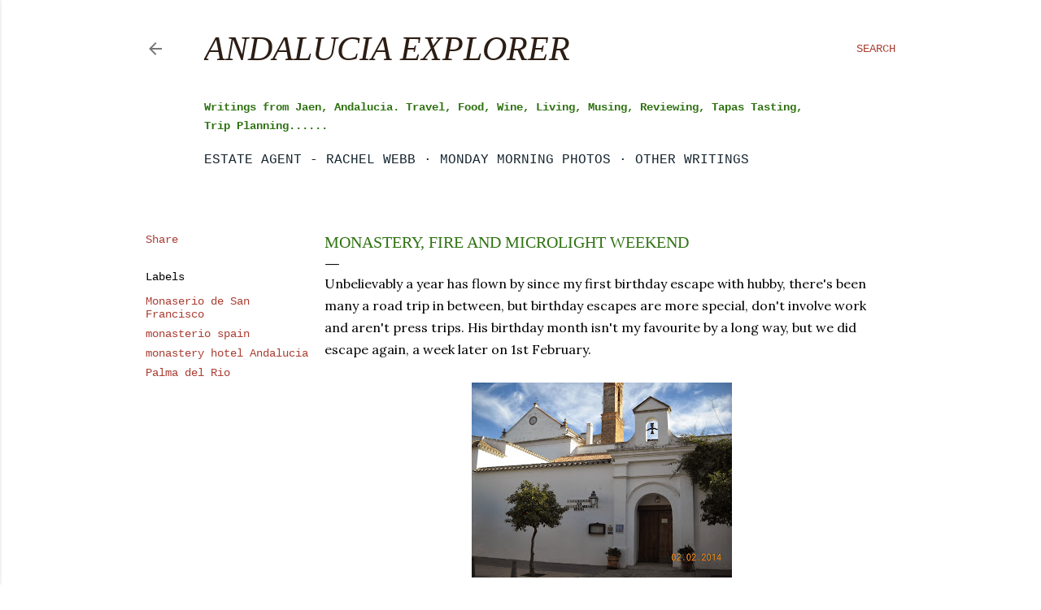

--- FILE ---
content_type: text/html; charset=UTF-8
request_url: https://www.andaluciaexplorer.com/2014/02/monastery-fire-and-microlight-weekend.html
body_size: 23844
content:
<!DOCTYPE html>
<html dir='ltr' lang='en' xmlns='http://www.w3.org/1999/xhtml' xmlns:b='http://www.google.com/2005/gml/b' xmlns:data='http://www.google.com/2005/gml/data' xmlns:expr='http://www.google.com/2005/gml/expr'>
<head>
<meta content='width=device-width, initial-scale=1' name='viewport'/><script async='async' crossorigin='anonymous' src='https://pagead2.googlesyndication.com/pagead/js/adsbygoogle.js?client=ca-pub-3660985197774614'></script>
<title>Monastery, Fire and Microlight Weekend</title>
<meta content='text/html; charset=UTF-8' http-equiv='Content-Type'/>
<!-- Chrome, Firefox OS and Opera -->
<meta content='#ffffff' name='theme-color'/>
<!-- Windows Phone -->
<meta content='#ffffff' name='msapplication-navbutton-color'/>
<meta content='blogger' name='generator'/>
<link href='https://www.andaluciaexplorer.com/favicon.ico' rel='icon' type='image/x-icon'/>
<link href='https://www.andaluciaexplorer.com/2014/02/monastery-fire-and-microlight-weekend.html' rel='canonical'/>
<link rel="alternate" type="application/atom+xml" title="Andalucia Explorer - Atom" href="https://www.andaluciaexplorer.com/feeds/posts/default" />
<link rel="alternate" type="application/rss+xml" title="Andalucia Explorer - RSS" href="https://www.andaluciaexplorer.com/feeds/posts/default?alt=rss" />
<link rel="service.post" type="application/atom+xml" title="Andalucia Explorer - Atom" href="https://www.blogger.com/feeds/9036962100606223772/posts/default" />

<link rel="alternate" type="application/atom+xml" title="Andalucia Explorer - Atom" href="https://www.andaluciaexplorer.com/feeds/1197850168120418064/comments/default" />
<!--Can't find substitution for tag [blog.ieCssRetrofitLinks]-->
<link href='https://blogger.googleusercontent.com/img/b/R29vZ2xl/AVvXsEjeeotj9UGP6iDpJjjpycWX3ABmnyFJoEmWlvn_GcPM_kU-Dpw41zuJFHUdTQ-8AYUn8Zm034ddyjpFaWDnumrnYgVdHAT69filJWIzKYw2Z5sAUsCeYSYD3rw048-W4NteHi05EYwTzvY/s320/DSCN5779.JPG' rel='image_src'/>
<meta content='https://www.andaluciaexplorer.com/2014/02/monastery-fire-and-microlight-weekend.html' property='og:url'/>
<meta content='Monastery, Fire and Microlight Weekend' property='og:title'/>
<meta content='A blog about life and exploring the provinces of Andalucia and further afield in Spain.' property='og:description'/>
<meta content='https://blogger.googleusercontent.com/img/b/R29vZ2xl/AVvXsEjeeotj9UGP6iDpJjjpycWX3ABmnyFJoEmWlvn_GcPM_kU-Dpw41zuJFHUdTQ-8AYUn8Zm034ddyjpFaWDnumrnYgVdHAT69filJWIzKYw2Z5sAUsCeYSYD3rw048-W4NteHi05EYwTzvY/w1200-h630-p-k-no-nu/DSCN5779.JPG' property='og:image'/>
<style type='text/css'>@font-face{font-family:'EB Garamond';font-style:normal;font-weight:400;font-display:swap;src:url(//fonts.gstatic.com/s/ebgaramond/v32/SlGDmQSNjdsmc35JDF1K5E55YMjF_7DPuGi-6_RkCY9_WamXgHlIbvw.woff2)format('woff2');unicode-range:U+0460-052F,U+1C80-1C8A,U+20B4,U+2DE0-2DFF,U+A640-A69F,U+FE2E-FE2F;}@font-face{font-family:'EB Garamond';font-style:normal;font-weight:400;font-display:swap;src:url(//fonts.gstatic.com/s/ebgaramond/v32/SlGDmQSNjdsmc35JDF1K5E55YMjF_7DPuGi-6_RkAI9_WamXgHlIbvw.woff2)format('woff2');unicode-range:U+0301,U+0400-045F,U+0490-0491,U+04B0-04B1,U+2116;}@font-face{font-family:'EB Garamond';font-style:normal;font-weight:400;font-display:swap;src:url(//fonts.gstatic.com/s/ebgaramond/v32/SlGDmQSNjdsmc35JDF1K5E55YMjF_7DPuGi-6_RkCI9_WamXgHlIbvw.woff2)format('woff2');unicode-range:U+1F00-1FFF;}@font-face{font-family:'EB Garamond';font-style:normal;font-weight:400;font-display:swap;src:url(//fonts.gstatic.com/s/ebgaramond/v32/SlGDmQSNjdsmc35JDF1K5E55YMjF_7DPuGi-6_RkB49_WamXgHlIbvw.woff2)format('woff2');unicode-range:U+0370-0377,U+037A-037F,U+0384-038A,U+038C,U+038E-03A1,U+03A3-03FF;}@font-face{font-family:'EB Garamond';font-style:normal;font-weight:400;font-display:swap;src:url(//fonts.gstatic.com/s/ebgaramond/v32/SlGDmQSNjdsmc35JDF1K5E55YMjF_7DPuGi-6_RkC49_WamXgHlIbvw.woff2)format('woff2');unicode-range:U+0102-0103,U+0110-0111,U+0128-0129,U+0168-0169,U+01A0-01A1,U+01AF-01B0,U+0300-0301,U+0303-0304,U+0308-0309,U+0323,U+0329,U+1EA0-1EF9,U+20AB;}@font-face{font-family:'EB Garamond';font-style:normal;font-weight:400;font-display:swap;src:url(//fonts.gstatic.com/s/ebgaramond/v32/SlGDmQSNjdsmc35JDF1K5E55YMjF_7DPuGi-6_RkCo9_WamXgHlIbvw.woff2)format('woff2');unicode-range:U+0100-02BA,U+02BD-02C5,U+02C7-02CC,U+02CE-02D7,U+02DD-02FF,U+0304,U+0308,U+0329,U+1D00-1DBF,U+1E00-1E9F,U+1EF2-1EFF,U+2020,U+20A0-20AB,U+20AD-20C0,U+2113,U+2C60-2C7F,U+A720-A7FF;}@font-face{font-family:'EB Garamond';font-style:normal;font-weight:400;font-display:swap;src:url(//fonts.gstatic.com/s/ebgaramond/v32/SlGDmQSNjdsmc35JDF1K5E55YMjF_7DPuGi-6_RkBI9_WamXgHlI.woff2)format('woff2');unicode-range:U+0000-00FF,U+0131,U+0152-0153,U+02BB-02BC,U+02C6,U+02DA,U+02DC,U+0304,U+0308,U+0329,U+2000-206F,U+20AC,U+2122,U+2191,U+2193,U+2212,U+2215,U+FEFF,U+FFFD;}@font-face{font-family:'Lato';font-style:normal;font-weight:300;font-display:swap;src:url(//fonts.gstatic.com/s/lato/v25/S6u9w4BMUTPHh7USSwaPGQ3q5d0N7w.woff2)format('woff2');unicode-range:U+0100-02BA,U+02BD-02C5,U+02C7-02CC,U+02CE-02D7,U+02DD-02FF,U+0304,U+0308,U+0329,U+1D00-1DBF,U+1E00-1E9F,U+1EF2-1EFF,U+2020,U+20A0-20AB,U+20AD-20C0,U+2113,U+2C60-2C7F,U+A720-A7FF;}@font-face{font-family:'Lato';font-style:normal;font-weight:300;font-display:swap;src:url(//fonts.gstatic.com/s/lato/v25/S6u9w4BMUTPHh7USSwiPGQ3q5d0.woff2)format('woff2');unicode-range:U+0000-00FF,U+0131,U+0152-0153,U+02BB-02BC,U+02C6,U+02DA,U+02DC,U+0304,U+0308,U+0329,U+2000-206F,U+20AC,U+2122,U+2191,U+2193,U+2212,U+2215,U+FEFF,U+FFFD;}@font-face{font-family:'Lato';font-style:normal;font-weight:400;font-display:swap;src:url(//fonts.gstatic.com/s/lato/v25/S6uyw4BMUTPHjxAwXiWtFCfQ7A.woff2)format('woff2');unicode-range:U+0100-02BA,U+02BD-02C5,U+02C7-02CC,U+02CE-02D7,U+02DD-02FF,U+0304,U+0308,U+0329,U+1D00-1DBF,U+1E00-1E9F,U+1EF2-1EFF,U+2020,U+20A0-20AB,U+20AD-20C0,U+2113,U+2C60-2C7F,U+A720-A7FF;}@font-face{font-family:'Lato';font-style:normal;font-weight:400;font-display:swap;src:url(//fonts.gstatic.com/s/lato/v25/S6uyw4BMUTPHjx4wXiWtFCc.woff2)format('woff2');unicode-range:U+0000-00FF,U+0131,U+0152-0153,U+02BB-02BC,U+02C6,U+02DA,U+02DC,U+0304,U+0308,U+0329,U+2000-206F,U+20AC,U+2122,U+2191,U+2193,U+2212,U+2215,U+FEFF,U+FFFD;}@font-face{font-family:'Lato';font-style:normal;font-weight:700;font-display:swap;src:url(//fonts.gstatic.com/s/lato/v25/S6u9w4BMUTPHh6UVSwaPGQ3q5d0N7w.woff2)format('woff2');unicode-range:U+0100-02BA,U+02BD-02C5,U+02C7-02CC,U+02CE-02D7,U+02DD-02FF,U+0304,U+0308,U+0329,U+1D00-1DBF,U+1E00-1E9F,U+1EF2-1EFF,U+2020,U+20A0-20AB,U+20AD-20C0,U+2113,U+2C60-2C7F,U+A720-A7FF;}@font-face{font-family:'Lato';font-style:normal;font-weight:700;font-display:swap;src:url(//fonts.gstatic.com/s/lato/v25/S6u9w4BMUTPHh6UVSwiPGQ3q5d0.woff2)format('woff2');unicode-range:U+0000-00FF,U+0131,U+0152-0153,U+02BB-02BC,U+02C6,U+02DA,U+02DC,U+0304,U+0308,U+0329,U+2000-206F,U+20AC,U+2122,U+2191,U+2193,U+2212,U+2215,U+FEFF,U+FFFD;}@font-face{font-family:'Lora';font-style:normal;font-weight:400;font-display:swap;src:url(//fonts.gstatic.com/s/lora/v37/0QI6MX1D_JOuGQbT0gvTJPa787weuxJMkq18ndeYxZ2JTg.woff2)format('woff2');unicode-range:U+0460-052F,U+1C80-1C8A,U+20B4,U+2DE0-2DFF,U+A640-A69F,U+FE2E-FE2F;}@font-face{font-family:'Lora';font-style:normal;font-weight:400;font-display:swap;src:url(//fonts.gstatic.com/s/lora/v37/0QI6MX1D_JOuGQbT0gvTJPa787weuxJFkq18ndeYxZ2JTg.woff2)format('woff2');unicode-range:U+0301,U+0400-045F,U+0490-0491,U+04B0-04B1,U+2116;}@font-face{font-family:'Lora';font-style:normal;font-weight:400;font-display:swap;src:url(//fonts.gstatic.com/s/lora/v37/0QI6MX1D_JOuGQbT0gvTJPa787weuxI9kq18ndeYxZ2JTg.woff2)format('woff2');unicode-range:U+0302-0303,U+0305,U+0307-0308,U+0310,U+0312,U+0315,U+031A,U+0326-0327,U+032C,U+032F-0330,U+0332-0333,U+0338,U+033A,U+0346,U+034D,U+0391-03A1,U+03A3-03A9,U+03B1-03C9,U+03D1,U+03D5-03D6,U+03F0-03F1,U+03F4-03F5,U+2016-2017,U+2034-2038,U+203C,U+2040,U+2043,U+2047,U+2050,U+2057,U+205F,U+2070-2071,U+2074-208E,U+2090-209C,U+20D0-20DC,U+20E1,U+20E5-20EF,U+2100-2112,U+2114-2115,U+2117-2121,U+2123-214F,U+2190,U+2192,U+2194-21AE,U+21B0-21E5,U+21F1-21F2,U+21F4-2211,U+2213-2214,U+2216-22FF,U+2308-230B,U+2310,U+2319,U+231C-2321,U+2336-237A,U+237C,U+2395,U+239B-23B7,U+23D0,U+23DC-23E1,U+2474-2475,U+25AF,U+25B3,U+25B7,U+25BD,U+25C1,U+25CA,U+25CC,U+25FB,U+266D-266F,U+27C0-27FF,U+2900-2AFF,U+2B0E-2B11,U+2B30-2B4C,U+2BFE,U+3030,U+FF5B,U+FF5D,U+1D400-1D7FF,U+1EE00-1EEFF;}@font-face{font-family:'Lora';font-style:normal;font-weight:400;font-display:swap;src:url(//fonts.gstatic.com/s/lora/v37/0QI6MX1D_JOuGQbT0gvTJPa787weuxIvkq18ndeYxZ2JTg.woff2)format('woff2');unicode-range:U+0001-000C,U+000E-001F,U+007F-009F,U+20DD-20E0,U+20E2-20E4,U+2150-218F,U+2190,U+2192,U+2194-2199,U+21AF,U+21E6-21F0,U+21F3,U+2218-2219,U+2299,U+22C4-22C6,U+2300-243F,U+2440-244A,U+2460-24FF,U+25A0-27BF,U+2800-28FF,U+2921-2922,U+2981,U+29BF,U+29EB,U+2B00-2BFF,U+4DC0-4DFF,U+FFF9-FFFB,U+10140-1018E,U+10190-1019C,U+101A0,U+101D0-101FD,U+102E0-102FB,U+10E60-10E7E,U+1D2C0-1D2D3,U+1D2E0-1D37F,U+1F000-1F0FF,U+1F100-1F1AD,U+1F1E6-1F1FF,U+1F30D-1F30F,U+1F315,U+1F31C,U+1F31E,U+1F320-1F32C,U+1F336,U+1F378,U+1F37D,U+1F382,U+1F393-1F39F,U+1F3A7-1F3A8,U+1F3AC-1F3AF,U+1F3C2,U+1F3C4-1F3C6,U+1F3CA-1F3CE,U+1F3D4-1F3E0,U+1F3ED,U+1F3F1-1F3F3,U+1F3F5-1F3F7,U+1F408,U+1F415,U+1F41F,U+1F426,U+1F43F,U+1F441-1F442,U+1F444,U+1F446-1F449,U+1F44C-1F44E,U+1F453,U+1F46A,U+1F47D,U+1F4A3,U+1F4B0,U+1F4B3,U+1F4B9,U+1F4BB,U+1F4BF,U+1F4C8-1F4CB,U+1F4D6,U+1F4DA,U+1F4DF,U+1F4E3-1F4E6,U+1F4EA-1F4ED,U+1F4F7,U+1F4F9-1F4FB,U+1F4FD-1F4FE,U+1F503,U+1F507-1F50B,U+1F50D,U+1F512-1F513,U+1F53E-1F54A,U+1F54F-1F5FA,U+1F610,U+1F650-1F67F,U+1F687,U+1F68D,U+1F691,U+1F694,U+1F698,U+1F6AD,U+1F6B2,U+1F6B9-1F6BA,U+1F6BC,U+1F6C6-1F6CF,U+1F6D3-1F6D7,U+1F6E0-1F6EA,U+1F6F0-1F6F3,U+1F6F7-1F6FC,U+1F700-1F7FF,U+1F800-1F80B,U+1F810-1F847,U+1F850-1F859,U+1F860-1F887,U+1F890-1F8AD,U+1F8B0-1F8BB,U+1F8C0-1F8C1,U+1F900-1F90B,U+1F93B,U+1F946,U+1F984,U+1F996,U+1F9E9,U+1FA00-1FA6F,U+1FA70-1FA7C,U+1FA80-1FA89,U+1FA8F-1FAC6,U+1FACE-1FADC,U+1FADF-1FAE9,U+1FAF0-1FAF8,U+1FB00-1FBFF;}@font-face{font-family:'Lora';font-style:normal;font-weight:400;font-display:swap;src:url(//fonts.gstatic.com/s/lora/v37/0QI6MX1D_JOuGQbT0gvTJPa787weuxJOkq18ndeYxZ2JTg.woff2)format('woff2');unicode-range:U+0102-0103,U+0110-0111,U+0128-0129,U+0168-0169,U+01A0-01A1,U+01AF-01B0,U+0300-0301,U+0303-0304,U+0308-0309,U+0323,U+0329,U+1EA0-1EF9,U+20AB;}@font-face{font-family:'Lora';font-style:normal;font-weight:400;font-display:swap;src:url(//fonts.gstatic.com/s/lora/v37/0QI6MX1D_JOuGQbT0gvTJPa787weuxJPkq18ndeYxZ2JTg.woff2)format('woff2');unicode-range:U+0100-02BA,U+02BD-02C5,U+02C7-02CC,U+02CE-02D7,U+02DD-02FF,U+0304,U+0308,U+0329,U+1D00-1DBF,U+1E00-1E9F,U+1EF2-1EFF,U+2020,U+20A0-20AB,U+20AD-20C0,U+2113,U+2C60-2C7F,U+A720-A7FF;}@font-face{font-family:'Lora';font-style:normal;font-weight:400;font-display:swap;src:url(//fonts.gstatic.com/s/lora/v37/0QI6MX1D_JOuGQbT0gvTJPa787weuxJBkq18ndeYxZ0.woff2)format('woff2');unicode-range:U+0000-00FF,U+0131,U+0152-0153,U+02BB-02BC,U+02C6,U+02DA,U+02DC,U+0304,U+0308,U+0329,U+2000-206F,U+20AC,U+2122,U+2191,U+2193,U+2212,U+2215,U+FEFF,U+FFFD;}@font-face{font-family:'Montserrat';font-style:italic;font-weight:400;font-display:swap;src:url(//fonts.gstatic.com/s/montserrat/v31/JTUFjIg1_i6t8kCHKm459Wx7xQYXK0vOoz6jq6R9WXV0ppC8MLnbtrVK.woff2)format('woff2');unicode-range:U+0460-052F,U+1C80-1C8A,U+20B4,U+2DE0-2DFF,U+A640-A69F,U+FE2E-FE2F;}@font-face{font-family:'Montserrat';font-style:italic;font-weight:400;font-display:swap;src:url(//fonts.gstatic.com/s/montserrat/v31/JTUFjIg1_i6t8kCHKm459Wx7xQYXK0vOoz6jq6R9WXx0ppC8MLnbtrVK.woff2)format('woff2');unicode-range:U+0301,U+0400-045F,U+0490-0491,U+04B0-04B1,U+2116;}@font-face{font-family:'Montserrat';font-style:italic;font-weight:400;font-display:swap;src:url(//fonts.gstatic.com/s/montserrat/v31/JTUFjIg1_i6t8kCHKm459Wx7xQYXK0vOoz6jq6R9WXd0ppC8MLnbtrVK.woff2)format('woff2');unicode-range:U+0102-0103,U+0110-0111,U+0128-0129,U+0168-0169,U+01A0-01A1,U+01AF-01B0,U+0300-0301,U+0303-0304,U+0308-0309,U+0323,U+0329,U+1EA0-1EF9,U+20AB;}@font-face{font-family:'Montserrat';font-style:italic;font-weight:400;font-display:swap;src:url(//fonts.gstatic.com/s/montserrat/v31/JTUFjIg1_i6t8kCHKm459Wx7xQYXK0vOoz6jq6R9WXZ0ppC8MLnbtrVK.woff2)format('woff2');unicode-range:U+0100-02BA,U+02BD-02C5,U+02C7-02CC,U+02CE-02D7,U+02DD-02FF,U+0304,U+0308,U+0329,U+1D00-1DBF,U+1E00-1E9F,U+1EF2-1EFF,U+2020,U+20A0-20AB,U+20AD-20C0,U+2113,U+2C60-2C7F,U+A720-A7FF;}@font-face{font-family:'Montserrat';font-style:italic;font-weight:400;font-display:swap;src:url(//fonts.gstatic.com/s/montserrat/v31/JTUFjIg1_i6t8kCHKm459Wx7xQYXK0vOoz6jq6R9WXh0ppC8MLnbtg.woff2)format('woff2');unicode-range:U+0000-00FF,U+0131,U+0152-0153,U+02BB-02BC,U+02C6,U+02DA,U+02DC,U+0304,U+0308,U+0329,U+2000-206F,U+20AC,U+2122,U+2191,U+2193,U+2212,U+2215,U+FEFF,U+FFFD;}@font-face{font-family:'Montserrat';font-style:normal;font-weight:400;font-display:swap;src:url(//fonts.gstatic.com/s/montserrat/v31/JTUSjIg1_i6t8kCHKm459WRhyyTh89ZNpQ.woff2)format('woff2');unicode-range:U+0460-052F,U+1C80-1C8A,U+20B4,U+2DE0-2DFF,U+A640-A69F,U+FE2E-FE2F;}@font-face{font-family:'Montserrat';font-style:normal;font-weight:400;font-display:swap;src:url(//fonts.gstatic.com/s/montserrat/v31/JTUSjIg1_i6t8kCHKm459W1hyyTh89ZNpQ.woff2)format('woff2');unicode-range:U+0301,U+0400-045F,U+0490-0491,U+04B0-04B1,U+2116;}@font-face{font-family:'Montserrat';font-style:normal;font-weight:400;font-display:swap;src:url(//fonts.gstatic.com/s/montserrat/v31/JTUSjIg1_i6t8kCHKm459WZhyyTh89ZNpQ.woff2)format('woff2');unicode-range:U+0102-0103,U+0110-0111,U+0128-0129,U+0168-0169,U+01A0-01A1,U+01AF-01B0,U+0300-0301,U+0303-0304,U+0308-0309,U+0323,U+0329,U+1EA0-1EF9,U+20AB;}@font-face{font-family:'Montserrat';font-style:normal;font-weight:400;font-display:swap;src:url(//fonts.gstatic.com/s/montserrat/v31/JTUSjIg1_i6t8kCHKm459WdhyyTh89ZNpQ.woff2)format('woff2');unicode-range:U+0100-02BA,U+02BD-02C5,U+02C7-02CC,U+02CE-02D7,U+02DD-02FF,U+0304,U+0308,U+0329,U+1D00-1DBF,U+1E00-1E9F,U+1EF2-1EFF,U+2020,U+20A0-20AB,U+20AD-20C0,U+2113,U+2C60-2C7F,U+A720-A7FF;}@font-face{font-family:'Montserrat';font-style:normal;font-weight:400;font-display:swap;src:url(//fonts.gstatic.com/s/montserrat/v31/JTUSjIg1_i6t8kCHKm459WlhyyTh89Y.woff2)format('woff2');unicode-range:U+0000-00FF,U+0131,U+0152-0153,U+02BB-02BC,U+02C6,U+02DA,U+02DC,U+0304,U+0308,U+0329,U+2000-206F,U+20AC,U+2122,U+2191,U+2193,U+2212,U+2215,U+FEFF,U+FFFD;}@font-face{font-family:'Montserrat';font-style:normal;font-weight:700;font-display:swap;src:url(//fonts.gstatic.com/s/montserrat/v31/JTUSjIg1_i6t8kCHKm459WRhyyTh89ZNpQ.woff2)format('woff2');unicode-range:U+0460-052F,U+1C80-1C8A,U+20B4,U+2DE0-2DFF,U+A640-A69F,U+FE2E-FE2F;}@font-face{font-family:'Montserrat';font-style:normal;font-weight:700;font-display:swap;src:url(//fonts.gstatic.com/s/montserrat/v31/JTUSjIg1_i6t8kCHKm459W1hyyTh89ZNpQ.woff2)format('woff2');unicode-range:U+0301,U+0400-045F,U+0490-0491,U+04B0-04B1,U+2116;}@font-face{font-family:'Montserrat';font-style:normal;font-weight:700;font-display:swap;src:url(//fonts.gstatic.com/s/montserrat/v31/JTUSjIg1_i6t8kCHKm459WZhyyTh89ZNpQ.woff2)format('woff2');unicode-range:U+0102-0103,U+0110-0111,U+0128-0129,U+0168-0169,U+01A0-01A1,U+01AF-01B0,U+0300-0301,U+0303-0304,U+0308-0309,U+0323,U+0329,U+1EA0-1EF9,U+20AB;}@font-face{font-family:'Montserrat';font-style:normal;font-weight:700;font-display:swap;src:url(//fonts.gstatic.com/s/montserrat/v31/JTUSjIg1_i6t8kCHKm459WdhyyTh89ZNpQ.woff2)format('woff2');unicode-range:U+0100-02BA,U+02BD-02C5,U+02C7-02CC,U+02CE-02D7,U+02DD-02FF,U+0304,U+0308,U+0329,U+1D00-1DBF,U+1E00-1E9F,U+1EF2-1EFF,U+2020,U+20A0-20AB,U+20AD-20C0,U+2113,U+2C60-2C7F,U+A720-A7FF;}@font-face{font-family:'Montserrat';font-style:normal;font-weight:700;font-display:swap;src:url(//fonts.gstatic.com/s/montserrat/v31/JTUSjIg1_i6t8kCHKm459WlhyyTh89Y.woff2)format('woff2');unicode-range:U+0000-00FF,U+0131,U+0152-0153,U+02BB-02BC,U+02C6,U+02DA,U+02DC,U+0304,U+0308,U+0329,U+2000-206F,U+20AC,U+2122,U+2191,U+2193,U+2212,U+2215,U+FEFF,U+FFFD;}</style>
<style id='page-skin-1' type='text/css'><!--
/*! normalize.css v3.0.1 | MIT License | git.io/normalize */html{font-family:sans-serif;-ms-text-size-adjust:100%;-webkit-text-size-adjust:100%}body{margin:0}article,aside,details,figcaption,figure,footer,header,hgroup,main,nav,section,summary{display:block}audio,canvas,progress,video{display:inline-block;vertical-align:baseline}audio:not([controls]){display:none;height:0}[hidden],template{display:none}a{background:transparent}a:active,a:hover{outline:0}abbr[title]{border-bottom:1px dotted}b,strong{font-weight:bold}dfn{font-style:italic}h1{font-size:2em;margin:.67em 0}mark{background:#ff0;color:#000}small{font-size:80%}sub,sup{font-size:75%;line-height:0;position:relative;vertical-align:baseline}sup{top:-0.5em}sub{bottom:-0.25em}img{border:0}svg:not(:root){overflow:hidden}figure{margin:1em 40px}hr{-moz-box-sizing:content-box;box-sizing:content-box;height:0}pre{overflow:auto}code,kbd,pre,samp{font-family:monospace,monospace;font-size:1em}button,input,optgroup,select,textarea{color:inherit;font:inherit;margin:0}button{overflow:visible}button,select{text-transform:none}button,html input[type="button"],input[type="reset"],input[type="submit"]{-webkit-appearance:button;cursor:pointer}button[disabled],html input[disabled]{cursor:default}button::-moz-focus-inner,input::-moz-focus-inner{border:0;padding:0}input{line-height:normal}input[type="checkbox"],input[type="radio"]{box-sizing:border-box;padding:0}input[type="number"]::-webkit-inner-spin-button,input[type="number"]::-webkit-outer-spin-button{height:auto}input[type="search"]{-webkit-appearance:textfield;-moz-box-sizing:content-box;-webkit-box-sizing:content-box;box-sizing:content-box}input[type="search"]::-webkit-search-cancel-button,input[type="search"]::-webkit-search-decoration{-webkit-appearance:none}fieldset{border:1px solid #c0c0c0;margin:0 2px;padding:.35em .625em .75em}legend{border:0;padding:0}textarea{overflow:auto}optgroup{font-weight:bold}table{border-collapse:collapse;border-spacing:0}td,th{padding:0}
/*!************************************************
* Blogger Template Style
* Name: Soho
**************************************************/
body{
overflow-wrap:break-word;
word-break:break-word;
word-wrap:break-word
}
.hidden{
display:none
}
.invisible{
visibility:hidden
}
.container::after,.float-container::after{
clear:both;
content:"";
display:table
}
.clearboth{
clear:both
}
#comments .comment .comment-actions,.subscribe-popup .FollowByEmail .follow-by-email-submit{
background:0 0;
border:0;
box-shadow:none;
color:#a93e33;
cursor:pointer;
font-size:14px;
font-weight:700;
outline:0;
text-decoration:none;
text-transform:uppercase;
width:auto
}
.dim-overlay{
background-color:rgba(0,0,0,.54);
height:100vh;
left:0;
position:fixed;
top:0;
width:100%
}
#sharing-dim-overlay{
background-color:transparent
}
input::-ms-clear{
display:none
}
.blogger-logo,.svg-icon-24.blogger-logo{
fill:#ff9800;
opacity:1
}
.loading-spinner-large{
-webkit-animation:mspin-rotate 1.568s infinite linear;
animation:mspin-rotate 1.568s infinite linear;
height:48px;
overflow:hidden;
position:absolute;
width:48px;
z-index:200
}
.loading-spinner-large>div{
-webkit-animation:mspin-revrot 5332ms infinite steps(4);
animation:mspin-revrot 5332ms infinite steps(4)
}
.loading-spinner-large>div>div{
-webkit-animation:mspin-singlecolor-large-film 1333ms infinite steps(81);
animation:mspin-singlecolor-large-film 1333ms infinite steps(81);
background-size:100%;
height:48px;
width:3888px
}
.mspin-black-large>div>div,.mspin-grey_54-large>div>div{
background-image:url(https://www.blogblog.com/indie/mspin_black_large.svg)
}
.mspin-white-large>div>div{
background-image:url(https://www.blogblog.com/indie/mspin_white_large.svg)
}
.mspin-grey_54-large{
opacity:.54
}
@-webkit-keyframes mspin-singlecolor-large-film{
from{
-webkit-transform:translateX(0);
transform:translateX(0)
}
to{
-webkit-transform:translateX(-3888px);
transform:translateX(-3888px)
}
}
@keyframes mspin-singlecolor-large-film{
from{
-webkit-transform:translateX(0);
transform:translateX(0)
}
to{
-webkit-transform:translateX(-3888px);
transform:translateX(-3888px)
}
}
@-webkit-keyframes mspin-rotate{
from{
-webkit-transform:rotate(0);
transform:rotate(0)
}
to{
-webkit-transform:rotate(360deg);
transform:rotate(360deg)
}
}
@keyframes mspin-rotate{
from{
-webkit-transform:rotate(0);
transform:rotate(0)
}
to{
-webkit-transform:rotate(360deg);
transform:rotate(360deg)
}
}
@-webkit-keyframes mspin-revrot{
from{
-webkit-transform:rotate(0);
transform:rotate(0)
}
to{
-webkit-transform:rotate(-360deg);
transform:rotate(-360deg)
}
}
@keyframes mspin-revrot{
from{
-webkit-transform:rotate(0);
transform:rotate(0)
}
to{
-webkit-transform:rotate(-360deg);
transform:rotate(-360deg)
}
}
.skip-navigation{
background-color:#fff;
box-sizing:border-box;
color:#000;
display:block;
height:0;
left:0;
line-height:50px;
overflow:hidden;
padding-top:0;
position:fixed;
text-align:center;
top:0;
-webkit-transition:box-shadow .3s,height .3s,padding-top .3s;
transition:box-shadow .3s,height .3s,padding-top .3s;
width:100%;
z-index:900
}
.skip-navigation:focus{
box-shadow:0 4px 5px 0 rgba(0,0,0,.14),0 1px 10px 0 rgba(0,0,0,.12),0 2px 4px -1px rgba(0,0,0,.2);
height:50px
}
#main{
outline:0
}
.main-heading{
position:absolute;
clip:rect(1px,1px,1px,1px);
padding:0;
border:0;
height:1px;
width:1px;
overflow:hidden
}
.Attribution{
margin-top:1em;
text-align:center
}
.Attribution .blogger img,.Attribution .blogger svg{
vertical-align:bottom
}
.Attribution .blogger img{
margin-right:.5em
}
.Attribution div{
line-height:24px;
margin-top:.5em
}
.Attribution .copyright,.Attribution .image-attribution{
font-size:.7em;
margin-top:1.5em
}
.BLOG_mobile_video_class{
display:none
}
.bg-photo{
background-attachment:scroll!important
}
body .CSS_LIGHTBOX{
z-index:900
}
.extendable .show-less,.extendable .show-more{
border-color:#a93e33;
color:#a93e33;
margin-top:8px
}
.extendable .show-less.hidden,.extendable .show-more.hidden{
display:none
}
.inline-ad{
display:none;
max-width:100%;
overflow:hidden
}
.adsbygoogle{
display:block
}
#cookieChoiceInfo{
bottom:0;
top:auto
}
iframe.b-hbp-video{
border:0
}
.post-body img{
max-width:100%
}
.post-body iframe{
max-width:100%
}
.post-body a[imageanchor="1"]{
display:inline-block
}
.byline{
margin-right:1em
}
.byline:last-child{
margin-right:0
}
.link-copied-dialog{
max-width:520px;
outline:0
}
.link-copied-dialog .modal-dialog-buttons{
margin-top:8px
}
.link-copied-dialog .goog-buttonset-default{
background:0 0;
border:0
}
.link-copied-dialog .goog-buttonset-default:focus{
outline:0
}
.paging-control-container{
margin-bottom:16px
}
.paging-control-container .paging-control{
display:inline-block
}
.paging-control-container .comment-range-text::after,.paging-control-container .paging-control{
color:#a93e33
}
.paging-control-container .comment-range-text,.paging-control-container .paging-control{
margin-right:8px
}
.paging-control-container .comment-range-text::after,.paging-control-container .paging-control::after{
content:"\b7";
cursor:default;
padding-left:8px;
pointer-events:none
}
.paging-control-container .comment-range-text:last-child::after,.paging-control-container .paging-control:last-child::after{
content:none
}
.byline.reactions iframe{
height:20px
}
.b-notification{
color:#000;
background-color:#fff;
border-bottom:solid 1px #000;
box-sizing:border-box;
padding:16px 32px;
text-align:center
}
.b-notification.visible{
-webkit-transition:margin-top .3s cubic-bezier(.4,0,.2,1);
transition:margin-top .3s cubic-bezier(.4,0,.2,1)
}
.b-notification.invisible{
position:absolute
}
.b-notification-close{
position:absolute;
right:8px;
top:8px
}
.no-posts-message{
line-height:40px;
text-align:center
}
@media screen and (max-width:1162px){
body.item-view .post-body a[imageanchor="1"][style*="float: left;"],body.item-view .post-body a[imageanchor="1"][style*="float: right;"]{
float:none!important;
clear:none!important
}
body.item-view .post-body a[imageanchor="1"] img{
display:block;
height:auto;
margin:0 auto
}
body.item-view .post-body>.separator:first-child>a[imageanchor="1"]:first-child{
margin-top:20px
}
.post-body a[imageanchor]{
display:block
}
body.item-view .post-body a[imageanchor="1"]{
margin-left:0!important;
margin-right:0!important
}
body.item-view .post-body a[imageanchor="1"]+a[imageanchor="1"]{
margin-top:16px
}
}
.item-control{
display:none
}
#comments{
border-top:1px dashed rgba(0,0,0,.54);
margin-top:20px;
padding:20px
}
#comments .comment-thread ol{
margin:0;
padding-left:0;
padding-left:0
}
#comments .comment .comment-replybox-single,#comments .comment-thread .comment-replies{
margin-left:60px
}
#comments .comment-thread .thread-count{
display:none
}
#comments .comment{
list-style-type:none;
padding:0 0 30px;
position:relative
}
#comments .comment .comment{
padding-bottom:8px
}
.comment .avatar-image-container{
position:absolute
}
.comment .avatar-image-container img{
border-radius:50%
}
.avatar-image-container svg,.comment .avatar-image-container .avatar-icon{
border-radius:50%;
border:solid 1px #000000;
box-sizing:border-box;
fill:#000000;
height:35px;
margin:0;
padding:7px;
width:35px
}
.comment .comment-block{
margin-top:10px;
margin-left:60px;
padding-bottom:0
}
#comments .comment-author-header-wrapper{
margin-left:40px
}
#comments .comment .thread-expanded .comment-block{
padding-bottom:20px
}
#comments .comment .comment-header .user,#comments .comment .comment-header .user a{
color:#000000;
font-style:normal;
font-weight:700
}
#comments .comment .comment-actions{
bottom:0;
margin-bottom:15px;
position:absolute
}
#comments .comment .comment-actions>*{
margin-right:8px
}
#comments .comment .comment-header .datetime{
bottom:0;
color:rgba(0, 0, 0, 0.54);
display:inline-block;
font-size:13px;
font-style:italic;
margin-left:8px
}
#comments .comment .comment-footer .comment-timestamp a,#comments .comment .comment-header .datetime a{
color:rgba(0, 0, 0, 0.54)
}
#comments .comment .comment-content,.comment .comment-body{
margin-top:12px;
word-break:break-word
}
.comment-body{
margin-bottom:12px
}
#comments.embed[data-num-comments="0"]{
border:0;
margin-top:0;
padding-top:0
}
#comments.embed[data-num-comments="0"] #comment-post-message,#comments.embed[data-num-comments="0"] div.comment-form>p,#comments.embed[data-num-comments="0"] p.comment-footer{
display:none
}
#comment-editor-src{
display:none
}
.comments .comments-content .loadmore.loaded{
max-height:0;
opacity:0;
overflow:hidden
}
.extendable .remaining-items{
height:0;
overflow:hidden;
-webkit-transition:height .3s cubic-bezier(.4,0,.2,1);
transition:height .3s cubic-bezier(.4,0,.2,1)
}
.extendable .remaining-items.expanded{
height:auto
}
.svg-icon-24,.svg-icon-24-button{
cursor:pointer;
height:24px;
width:24px;
min-width:24px
}
.touch-icon{
margin:-12px;
padding:12px
}
.touch-icon:active,.touch-icon:focus{
background-color:rgba(153,153,153,.4);
border-radius:50%
}
svg:not(:root).touch-icon{
overflow:visible
}
html[dir=rtl] .rtl-reversible-icon{
-webkit-transform:scaleX(-1);
-ms-transform:scaleX(-1);
transform:scaleX(-1)
}
.svg-icon-24-button,.touch-icon-button{
background:0 0;
border:0;
margin:0;
outline:0;
padding:0
}
.touch-icon-button .touch-icon:active,.touch-icon-button .touch-icon:focus{
background-color:transparent
}
.touch-icon-button:active .touch-icon,.touch-icon-button:focus .touch-icon{
background-color:rgba(153,153,153,.4);
border-radius:50%
}
.Profile .default-avatar-wrapper .avatar-icon{
border-radius:50%;
border:solid 1px #000000;
box-sizing:border-box;
fill:#000000;
margin:0
}
.Profile .individual .default-avatar-wrapper .avatar-icon{
padding:25px
}
.Profile .individual .avatar-icon,.Profile .individual .profile-img{
height:120px;
width:120px
}
.Profile .team .default-avatar-wrapper .avatar-icon{
padding:8px
}
.Profile .team .avatar-icon,.Profile .team .default-avatar-wrapper,.Profile .team .profile-img{
height:40px;
width:40px
}
.snippet-container{
margin:0;
position:relative;
overflow:hidden
}
.snippet-fade{
bottom:0;
box-sizing:border-box;
position:absolute;
width:96px
}
.snippet-fade{
right:0
}
.snippet-fade:after{
content:"\2026"
}
.snippet-fade:after{
float:right
}
.centered-top-container.sticky{
left:0;
position:fixed;
right:0;
top:0;
width:auto;
z-index:50;
-webkit-transition-property:opacity,-webkit-transform;
transition-property:opacity,-webkit-transform;
transition-property:transform,opacity;
transition-property:transform,opacity,-webkit-transform;
-webkit-transition-duration:.2s;
transition-duration:.2s;
-webkit-transition-timing-function:cubic-bezier(.4,0,.2,1);
transition-timing-function:cubic-bezier(.4,0,.2,1)
}
.centered-top-placeholder{
display:none
}
.collapsed-header .centered-top-placeholder{
display:block
}
.centered-top-container .Header .replaced h1,.centered-top-placeholder .Header .replaced h1{
display:none
}
.centered-top-container.sticky .Header .replaced h1{
display:block
}
.centered-top-container.sticky .Header .header-widget{
background:0 0
}
.centered-top-container.sticky .Header .header-image-wrapper{
display:none
}
.centered-top-container img,.centered-top-placeholder img{
max-width:100%
}
.collapsible{
-webkit-transition:height .3s cubic-bezier(.4,0,.2,1);
transition:height .3s cubic-bezier(.4,0,.2,1)
}
.collapsible,.collapsible>summary{
display:block;
overflow:hidden
}
.collapsible>:not(summary){
display:none
}
.collapsible[open]>:not(summary){
display:block
}
.collapsible:focus,.collapsible>summary:focus{
outline:0
}
.collapsible>summary{
cursor:pointer;
display:block;
padding:0
}
.collapsible:focus>summary,.collapsible>summary:focus{
background-color:transparent
}
.collapsible>summary::-webkit-details-marker{
display:none
}
.collapsible-title{
-webkit-box-align:center;
-webkit-align-items:center;
-ms-flex-align:center;
align-items:center;
display:-webkit-box;
display:-webkit-flex;
display:-ms-flexbox;
display:flex
}
.collapsible-title .title{
-webkit-box-flex:1;
-webkit-flex:1 1 auto;
-ms-flex:1 1 auto;
flex:1 1 auto;
-webkit-box-ordinal-group:1;
-webkit-order:0;
-ms-flex-order:0;
order:0;
overflow:hidden;
text-overflow:ellipsis;
white-space:nowrap
}
.collapsible-title .chevron-down,.collapsible[open] .collapsible-title .chevron-up{
display:block
}
.collapsible-title .chevron-up,.collapsible[open] .collapsible-title .chevron-down{
display:none
}
.flat-button{
cursor:pointer;
display:inline-block;
font-weight:700;
text-transform:uppercase;
border-radius:2px;
padding:8px;
margin:-8px
}
.flat-icon-button{
background:0 0;
border:0;
margin:0;
outline:0;
padding:0;
margin:-12px;
padding:12px;
cursor:pointer;
box-sizing:content-box;
display:inline-block;
line-height:0
}
.flat-icon-button,.flat-icon-button .splash-wrapper{
border-radius:50%
}
.flat-icon-button .splash.animate{
-webkit-animation-duration:.3s;
animation-duration:.3s
}
.overflowable-container{
max-height:32px;
overflow:hidden;
position:relative
}
.overflow-button{
cursor:pointer
}
#overflowable-dim-overlay{
background:0 0
}
.overflow-popup{
box-shadow:0 2px 2px 0 rgba(0,0,0,.14),0 3px 1px -2px rgba(0,0,0,.2),0 1px 5px 0 rgba(0,0,0,.12);
background-color:#ffffff;
left:0;
max-width:calc(100% - 32px);
position:absolute;
top:0;
visibility:hidden;
z-index:101
}
.overflow-popup ul{
list-style:none
}
.overflow-popup .tabs li,.overflow-popup li{
display:block;
height:auto
}
.overflow-popup .tabs li{
padding-left:0;
padding-right:0
}
.overflow-button.hidden,.overflow-popup .tabs li.hidden,.overflow-popup li.hidden{
display:none
}
.search{
display:-webkit-box;
display:-webkit-flex;
display:-ms-flexbox;
display:flex;
line-height:24px;
width:24px
}
.search.focused{
width:100%
}
.search.focused .section{
width:100%
}
.search form{
z-index:101
}
.search h3{
display:none
}
.search form{
display:-webkit-box;
display:-webkit-flex;
display:-ms-flexbox;
display:flex;
-webkit-box-flex:1;
-webkit-flex:1 0 0;
-ms-flex:1 0 0px;
flex:1 0 0;
border-bottom:solid 1px transparent;
padding-bottom:8px
}
.search form>*{
display:none
}
.search.focused form>*{
display:block
}
.search .search-input label{
display:none
}
.centered-top-placeholder.cloned .search form{
z-index:30
}
.search.focused form{
border-color:#2f7212;
position:relative;
width:auto
}
.collapsed-header .centered-top-container .search.focused form{
border-bottom-color:transparent
}
.search-expand{
-webkit-box-flex:0;
-webkit-flex:0 0 auto;
-ms-flex:0 0 auto;
flex:0 0 auto
}
.search-expand-text{
display:none
}
.search-close{
display:inline;
vertical-align:middle
}
.search-input{
-webkit-box-flex:1;
-webkit-flex:1 0 1px;
-ms-flex:1 0 1px;
flex:1 0 1px
}
.search-input input{
background:0 0;
border:0;
box-sizing:border-box;
color:#2f7212;
display:inline-block;
outline:0;
width:calc(100% - 48px)
}
.search-input input.no-cursor{
color:transparent;
text-shadow:0 0 0 #2f7212
}
.collapsed-header .centered-top-container .search-action,.collapsed-header .centered-top-container .search-input input{
color:#2f7212
}
.collapsed-header .centered-top-container .search-input input.no-cursor{
color:transparent;
text-shadow:0 0 0 #2f7212
}
.collapsed-header .centered-top-container .search-input input.no-cursor:focus,.search-input input.no-cursor:focus{
outline:0
}
.search-focused>*{
visibility:hidden
}
.search-focused .search,.search-focused .search-icon{
visibility:visible
}
.search.focused .search-action{
display:block
}
.search.focused .search-action:disabled{
opacity:.3
}
.widget.Sharing .sharing-button{
display:none
}
.widget.Sharing .sharing-buttons li{
padding:0
}
.widget.Sharing .sharing-buttons li span{
display:none
}
.post-share-buttons{
position:relative
}
.centered-bottom .share-buttons .svg-icon-24,.share-buttons .svg-icon-24{
fill:#000000
}
.sharing-open.touch-icon-button:active .touch-icon,.sharing-open.touch-icon-button:focus .touch-icon{
background-color:transparent
}
.share-buttons{
background-color:#ffffff;
border-radius:2px;
box-shadow:0 2px 2px 0 rgba(0,0,0,.14),0 3px 1px -2px rgba(0,0,0,.2),0 1px 5px 0 rgba(0,0,0,.12);
color:#000000;
list-style:none;
margin:0;
padding:8px 0;
position:absolute;
top:-11px;
min-width:200px;
z-index:101
}
.share-buttons.hidden{
display:none
}
.sharing-button{
background:0 0;
border:0;
margin:0;
outline:0;
padding:0;
cursor:pointer
}
.share-buttons li{
margin:0;
height:48px
}
.share-buttons li:last-child{
margin-bottom:0
}
.share-buttons li .sharing-platform-button{
box-sizing:border-box;
cursor:pointer;
display:block;
height:100%;
margin-bottom:0;
padding:0 16px;
position:relative;
width:100%
}
.share-buttons li .sharing-platform-button:focus,.share-buttons li .sharing-platform-button:hover{
background-color:rgba(128,128,128,.1);
outline:0
}
.share-buttons li svg[class*=" sharing-"],.share-buttons li svg[class^=sharing-]{
position:absolute;
top:10px
}
.share-buttons li span.sharing-platform-button{
position:relative;
top:0
}
.share-buttons li .platform-sharing-text{
display:block;
font-size:16px;
line-height:48px;
white-space:nowrap
}
.share-buttons li .platform-sharing-text{
margin-left:56px
}
.sidebar-container{
background-color:#f7f7f7;
max-width:284px;
overflow-y:auto;
-webkit-transition-property:-webkit-transform;
transition-property:-webkit-transform;
transition-property:transform;
transition-property:transform,-webkit-transform;
-webkit-transition-duration:.3s;
transition-duration:.3s;
-webkit-transition-timing-function:cubic-bezier(0,0,.2,1);
transition-timing-function:cubic-bezier(0,0,.2,1);
width:284px;
z-index:101;
-webkit-overflow-scrolling:touch
}
.sidebar-container .navigation{
line-height:0;
padding:16px
}
.sidebar-container .sidebar-back{
cursor:pointer
}
.sidebar-container .widget{
background:0 0;
margin:0 16px;
padding:16px 0
}
.sidebar-container .widget .title{
color:rgba(0, 0, 0, 0.54);
margin:0
}
.sidebar-container .widget ul{
list-style:none;
margin:0;
padding:0
}
.sidebar-container .widget ul ul{
margin-left:1em
}
.sidebar-container .widget li{
font-size:16px;
line-height:normal
}
.sidebar-container .widget+.widget{
border-top:1px dashed rgba(0, 0, 0, 0.54)
}
.BlogArchive li{
margin:16px 0
}
.BlogArchive li:last-child{
margin-bottom:0
}
.Label li a{
display:inline-block
}
.BlogArchive .post-count,.Label .label-count{
float:right;
margin-left:.25em
}
.BlogArchive .post-count::before,.Label .label-count::before{
content:"("
}
.BlogArchive .post-count::after,.Label .label-count::after{
content:")"
}
.widget.Translate .skiptranslate>div{
display:block!important
}
.widget.Profile .profile-link{
display:-webkit-box;
display:-webkit-flex;
display:-ms-flexbox;
display:flex
}
.widget.Profile .team-member .default-avatar-wrapper,.widget.Profile .team-member .profile-img{
-webkit-box-flex:0;
-webkit-flex:0 0 auto;
-ms-flex:0 0 auto;
flex:0 0 auto;
margin-right:1em
}
.widget.Profile .individual .profile-link{
-webkit-box-orient:vertical;
-webkit-box-direction:normal;
-webkit-flex-direction:column;
-ms-flex-direction:column;
flex-direction:column
}
.widget.Profile .team .profile-link .profile-name{
-webkit-align-self:center;
-ms-flex-item-align:center;
align-self:center;
display:block;
-webkit-box-flex:1;
-webkit-flex:1 1 auto;
-ms-flex:1 1 auto;
flex:1 1 auto
}
.dim-overlay{
background-color:rgba(0,0,0,.54);
z-index:100
}
body.sidebar-visible{
overflow-y:hidden
}
@media screen and (max-width:1439px){
.sidebar-container{
bottom:0;
position:fixed;
top:0;
left:0;
right:auto
}
.sidebar-container.sidebar-invisible{
-webkit-transition-timing-function:cubic-bezier(.4,0,.6,1);
transition-timing-function:cubic-bezier(.4,0,.6,1)
}
html[dir=ltr] .sidebar-container.sidebar-invisible{
-webkit-transform:translateX(-284px);
-ms-transform:translateX(-284px);
transform:translateX(-284px)
}
html[dir=rtl] .sidebar-container.sidebar-invisible{
-webkit-transform:translateX(284px);
-ms-transform:translateX(284px);
transform:translateX(284px)
}
}
@media screen and (min-width:1440px){
.sidebar-container{
position:absolute;
top:0;
left:0;
right:auto
}
.sidebar-container .navigation{
display:none
}
}
.dialog{
box-shadow:0 2px 2px 0 rgba(0,0,0,.14),0 3px 1px -2px rgba(0,0,0,.2),0 1px 5px 0 rgba(0,0,0,.12);
background:#ffffff;
box-sizing:border-box;
color:#000000;
padding:30px;
position:fixed;
text-align:center;
width:calc(100% - 24px);
z-index:101
}
.dialog input[type=email],.dialog input[type=text]{
background-color:transparent;
border:0;
border-bottom:solid 1px rgba(0,0,0,.12);
color:#000000;
display:block;
font-family:EB Garamond, serif;
font-size:16px;
line-height:24px;
margin:auto;
padding-bottom:7px;
outline:0;
text-align:center;
width:100%
}
.dialog input[type=email]::-webkit-input-placeholder,.dialog input[type=text]::-webkit-input-placeholder{
color:#000000
}
.dialog input[type=email]::-moz-placeholder,.dialog input[type=text]::-moz-placeholder{
color:#000000
}
.dialog input[type=email]:-ms-input-placeholder,.dialog input[type=text]:-ms-input-placeholder{
color:#000000
}
.dialog input[type=email]::-ms-input-placeholder,.dialog input[type=text]::-ms-input-placeholder{
color:#000000
}
.dialog input[type=email]::placeholder,.dialog input[type=text]::placeholder{
color:#000000
}
.dialog input[type=email]:focus,.dialog input[type=text]:focus{
border-bottom:solid 2px #a93e33;
padding-bottom:6px
}
.dialog input.no-cursor{
color:transparent;
text-shadow:0 0 0 #000000
}
.dialog input.no-cursor:focus{
outline:0
}
.dialog input.no-cursor:focus{
outline:0
}
.dialog input[type=submit]{
font-family:EB Garamond, serif
}
.dialog .goog-buttonset-default{
color:#a93e33
}
.subscribe-popup{
max-width:364px
}
.subscribe-popup h3{
color:#33a93d;
font-size:1.8em;
margin-top:0
}
.subscribe-popup .FollowByEmail h3{
display:none
}
.subscribe-popup .FollowByEmail .follow-by-email-submit{
color:#a93e33;
display:inline-block;
margin:0 auto;
margin-top:24px;
width:auto;
white-space:normal
}
.subscribe-popup .FollowByEmail .follow-by-email-submit:disabled{
cursor:default;
opacity:.3
}
@media (max-width:800px){
.blog-name div.widget.Subscribe{
margin-bottom:16px
}
body.item-view .blog-name div.widget.Subscribe{
margin:8px auto 16px auto;
width:100%
}
}
body#layout .bg-photo,body#layout .bg-photo-overlay{
display:none
}
body#layout .page_body{
padding:0;
position:relative;
top:0
}
body#layout .page{
display:inline-block;
left:inherit;
position:relative;
vertical-align:top;
width:540px
}
body#layout .centered{
max-width:954px
}
body#layout .navigation{
display:none
}
body#layout .sidebar-container{
display:inline-block;
width:40%
}
body#layout .hamburger-menu,body#layout .search{
display:none
}
body{
background-color:#ffffff;
color:#000000;
font:normal 400 20px EB Garamond, serif;
height:100%;
margin:0;
min-height:100vh
}
h1,h2,h3,h4,h5,h6{
font-weight:400
}
a{
color:#a93e33;
text-decoration:none
}
.dim-overlay{
z-index:100
}
body.sidebar-visible .page_body{
overflow-y:scroll
}
.widget .title{
color:rgba(0, 0, 0, 0.54);
font:normal 400 12px Montserrat, sans-serif
}
.extendable .show-less,.extendable .show-more{
color:#a93e33;
font:italic normal 12px Montserrat, sans-serif;
margin:12px -8px 0 -8px;
text-transform:uppercase
}
.footer .widget,.main .widget{
margin:50px 0
}
.main .widget .title{
text-transform:uppercase
}
.inline-ad{
display:block;
margin-top:50px
}
.adsbygoogle{
text-align:center
}
.page_body{
display:-webkit-box;
display:-webkit-flex;
display:-ms-flexbox;
display:flex;
-webkit-box-orient:vertical;
-webkit-box-direction:normal;
-webkit-flex-direction:column;
-ms-flex-direction:column;
flex-direction:column;
min-height:100vh;
position:relative;
z-index:20
}
.page_body>*{
-webkit-box-flex:0;
-webkit-flex:0 0 auto;
-ms-flex:0 0 auto;
flex:0 0 auto
}
.page_body>#footer{
margin-top:auto
}
.centered-bottom,.centered-top{
margin:0 32px;
max-width:100%
}
.centered-top{
padding-bottom:12px;
padding-top:12px
}
.sticky .centered-top{
padding-bottom:0;
padding-top:0
}
.centered-top-container,.centered-top-placeholder{
background:#ffffff
}
.centered-top{
display:-webkit-box;
display:-webkit-flex;
display:-ms-flexbox;
display:flex;
-webkit-flex-wrap:wrap;
-ms-flex-wrap:wrap;
flex-wrap:wrap;
-webkit-box-pack:justify;
-webkit-justify-content:space-between;
-ms-flex-pack:justify;
justify-content:space-between;
position:relative
}
.sticky .centered-top{
-webkit-flex-wrap:nowrap;
-ms-flex-wrap:nowrap;
flex-wrap:nowrap
}
.centered-top-container .svg-icon-24,.centered-top-placeholder .svg-icon-24{
fill:rgba(0, 0, 0, 0.54)
}
.back-button-container,.hamburger-menu-container{
-webkit-box-flex:0;
-webkit-flex:0 0 auto;
-ms-flex:0 0 auto;
flex:0 0 auto;
height:48px;
-webkit-box-ordinal-group:2;
-webkit-order:1;
-ms-flex-order:1;
order:1
}
.sticky .back-button-container,.sticky .hamburger-menu-container{
-webkit-box-ordinal-group:2;
-webkit-order:1;
-ms-flex-order:1;
order:1
}
.back-button,.hamburger-menu,.search-expand-icon{
cursor:pointer;
margin-top:0
}
.search{
-webkit-box-align:start;
-webkit-align-items:flex-start;
-ms-flex-align:start;
align-items:flex-start;
-webkit-box-flex:0;
-webkit-flex:0 0 auto;
-ms-flex:0 0 auto;
flex:0 0 auto;
height:48px;
margin-left:24px;
-webkit-box-ordinal-group:4;
-webkit-order:3;
-ms-flex-order:3;
order:3
}
.search,.search.focused{
width:auto
}
.search.focused{
position:static
}
.sticky .search{
display:none;
-webkit-box-ordinal-group:5;
-webkit-order:4;
-ms-flex-order:4;
order:4
}
.search .section{
right:0;
margin-top:12px;
position:absolute;
top:12px;
width:0
}
.sticky .search .section{
top:0
}
.search-expand{
background:0 0;
border:0;
margin:0;
outline:0;
padding:0;
color:#a93e33;
cursor:pointer;
-webkit-box-flex:0;
-webkit-flex:0 0 auto;
-ms-flex:0 0 auto;
flex:0 0 auto;
font:italic normal 12px Montserrat, sans-serif;
text-transform:uppercase;
word-break:normal
}
.search.focused .search-expand{
visibility:hidden
}
.search .dim-overlay{
background:0 0
}
.search.focused .section{
max-width:400px
}
.search.focused form{
border-color:rgba(0, 0, 0, 0.54);
height:24px
}
.search.focused .search-input{
display:-webkit-box;
display:-webkit-flex;
display:-ms-flexbox;
display:flex;
-webkit-box-flex:1;
-webkit-flex:1 1 auto;
-ms-flex:1 1 auto;
flex:1 1 auto
}
.search-input input{
-webkit-box-flex:1;
-webkit-flex:1 1 auto;
-ms-flex:1 1 auto;
flex:1 1 auto;
font:normal 400 16px Montserrat, sans-serif
}
.search input[type=submit]{
display:none
}
.subscribe-section-container{
-webkit-box-flex:1;
-webkit-flex:1 0 auto;
-ms-flex:1 0 auto;
flex:1 0 auto;
margin-left:24px;
-webkit-box-ordinal-group:3;
-webkit-order:2;
-ms-flex-order:2;
order:2;
text-align:right
}
.sticky .subscribe-section-container{
-webkit-box-flex:0;
-webkit-flex:0 0 auto;
-ms-flex:0 0 auto;
flex:0 0 auto;
-webkit-box-ordinal-group:4;
-webkit-order:3;
-ms-flex-order:3;
order:3
}
.subscribe-button{
background:0 0;
border:0;
margin:0;
outline:0;
padding:0;
color:#a93e33;
cursor:pointer;
display:inline-block;
font:italic normal 12px Montserrat, sans-serif;
line-height:48px;
margin:0;
text-transform:uppercase;
word-break:normal
}
.subscribe-popup h3{
color:rgba(0, 0, 0, 0.54);
font:normal 400 12px Montserrat, sans-serif;
margin-bottom:24px;
text-transform:uppercase
}
.subscribe-popup div.widget.FollowByEmail .follow-by-email-address{
color:#000000;
font:normal 400 12px Montserrat, sans-serif
}
.subscribe-popup div.widget.FollowByEmail .follow-by-email-submit{
color:#a93e33;
font:italic normal 12px Montserrat, sans-serif;
margin-top:24px;
text-transform:uppercase
}
.blog-name{
-webkit-box-flex:1;
-webkit-flex:1 1 100%;
-ms-flex:1 1 100%;
flex:1 1 100%;
-webkit-box-ordinal-group:5;
-webkit-order:4;
-ms-flex-order:4;
order:4;
overflow:hidden
}
.sticky .blog-name{
-webkit-box-flex:1;
-webkit-flex:1 1 auto;
-ms-flex:1 1 auto;
flex:1 1 auto;
margin:0 12px;
-webkit-box-ordinal-group:3;
-webkit-order:2;
-ms-flex-order:2;
order:2
}
body.search-view .centered-top.search-focused .blog-name{
display:none
}
.widget.Header h1{
font:normal normal 20px 'Times New Roman', Times, FreeSerif, serif;
margin:0;
text-transform:uppercase
}
.widget.Header h1,.widget.Header h1 a{
color:#2c1d14
}
.widget.Header p{
color:#2f7212;
font:normal bold 14px 'Courier New', Courier, FreeMono, monospace;
line-height:1.7
}
.sticky .widget.Header h1{
font-size:16px;
line-height:48px;
overflow:hidden;
overflow-wrap:normal;
text-overflow:ellipsis;
white-space:nowrap;
word-wrap:normal
}
.sticky .widget.Header p{
display:none
}
.sticky{
box-shadow:0 1px 3px rgba(0, 0, 0, 0.1)
}
#page_list_top .widget.PageList{
font:normal normal 16px 'Courier New', Courier, FreeMono, monospace;
line-height:32px
}
#page_list_top .widget.PageList .title{
display:none
}
#page_list_top .widget.PageList .overflowable-contents{
overflow:hidden
}
#page_list_top .widget.PageList .overflowable-contents ul{
list-style:none;
margin:0;
padding:0
}
#page_list_top .widget.PageList .overflow-popup ul{
list-style:none;
margin:0;
padding:0 20px
}
#page_list_top .widget.PageList .overflowable-contents li{
display:inline-block
}
#page_list_top .widget.PageList .overflowable-contents li.hidden{
display:none
}
#page_list_top .widget.PageList .overflowable-contents li:not(:first-child):before{
color:#14232c;
content:"\b7"
}
#page_list_top .widget.PageList .overflow-button a,#page_list_top .widget.PageList .overflow-popup li a,#page_list_top .widget.PageList .overflowable-contents li a{
color:#14232c;
font:normal normal 16px 'Courier New', Courier, FreeMono, monospace;
line-height:32px;
text-transform:uppercase
}
#page_list_top .widget.PageList .overflow-popup li.selected a,#page_list_top .widget.PageList .overflowable-contents li.selected a{
color:#2f7212;
font:normal normal 14px Georgia, Utopia, 'Palatino Linotype', Palatino, serif;
line-height:32px
}
#page_list_top .widget.PageList .overflow-button{
display:inline
}
.sticky #page_list_top{
display:none
}
body.homepage-view .hero-image.has-image{
background:#ffffff url(//1.bp.blogspot.com/-FOZA4V8nKjY/WwKxKNHQHMI/AAAAAAAAXh4/uc7RB8vsaMMHHxaEHLkioLYlU6mumcWhwCK4BGAYYCw/s0/DSC_0301%2B-%2BCopy.JPG) no-repeat scroll bottom center;
background-attachment:scroll;
background-color:#ffffff;
background-size:cover;
height:62.5vw;
max-height:75vh;
min-height:200px;
width:100%
}
.post-filter-message{
background-color:#f4d6d3;
color:rgba(0, 0, 0, 0.54);
display:-webkit-box;
display:-webkit-flex;
display:-ms-flexbox;
display:flex;
-webkit-flex-wrap:wrap;
-ms-flex-wrap:wrap;
flex-wrap:wrap;
font:normal 400 12px Montserrat, sans-serif;
-webkit-box-pack:justify;
-webkit-justify-content:space-between;
-ms-flex-pack:justify;
justify-content:space-between;
margin-top:50px;
padding:18px
}
.post-filter-message .message-container{
-webkit-box-flex:1;
-webkit-flex:1 1 auto;
-ms-flex:1 1 auto;
flex:1 1 auto;
min-width:0
}
.post-filter-message .home-link-container{
-webkit-box-flex:0;
-webkit-flex:0 0 auto;
-ms-flex:0 0 auto;
flex:0 0 auto
}
.post-filter-message .search-label,.post-filter-message .search-query{
color:rgba(0, 0, 0, 0.87);
font:normal 700 12px Montserrat, sans-serif;
text-transform:uppercase
}
.post-filter-message .home-link,.post-filter-message .home-link a{
color:#a93e33;
font:normal 700 12px Montserrat, sans-serif;
text-transform:uppercase
}
.widget.FeaturedPost .thumb.hero-thumb{
background-position:center;
background-size:cover;
height:360px
}
.widget.FeaturedPost .featured-post-snippet:before{
content:"\2014"
}
.snippet-container,.snippet-fade{
font:normal 400 14px Lora, serif;
line-height:23.8px
}
.snippet-container{
max-height:166.6px;
overflow:hidden
}
.snippet-fade{
background:-webkit-linear-gradient(left,#ffffff 0,#ffffff 20%,rgba(255, 255, 255, 0) 100%);
background:linear-gradient(to left,#ffffff 0,#ffffff 20%,rgba(255, 255, 255, 0) 100%);
color:#000000
}
.post-sidebar{
display:none
}
.widget.Blog .blog-posts .post-outer-container{
width:100%
}
.no-posts{
text-align:center
}
body.feed-view .widget.Blog .blog-posts .post-outer-container,body.item-view .widget.Blog .blog-posts .post-outer{
margin-bottom:50px
}
.widget.Blog .post.no-featured-image,.widget.PopularPosts .post.no-featured-image{
background-color:#f4d6d3;
padding:30px
}
.widget.Blog .post>.post-share-buttons-top{
right:0;
position:absolute;
top:0
}
.widget.Blog .post>.post-share-buttons-bottom{
bottom:0;
right:0;
position:absolute
}
.blog-pager{
text-align:right
}
.blog-pager a{
color:#a93e33;
font:italic normal 12px Montserrat, sans-serif;
text-transform:uppercase
}
.blog-pager .blog-pager-newer-link,.blog-pager .home-link{
display:none
}
.post-title{
font:normal 400 20px EB Garamond, serif;
margin:0;
text-transform:uppercase
}
.post-title,.post-title a{
color:#2f7212
}
.post.no-featured-image .post-title,.post.no-featured-image .post-title a{
color:#000000
}
body.item-view .post-body-container:before{
content:"\2014"
}
.post-body{
color:#000000;
font:normal 400 14px Lora, serif;
line-height:1.7
}
.post-body blockquote{
color:#a93e33;
font:normal 400 16px Montserrat, sans-serif;
line-height:1.7;
margin-left:0;
margin-right:0
}
.post-body img{
height:auto;
max-width:100%
}
.post-body .tr-caption{
color:#000000;
font:normal 400 12px Montserrat, sans-serif;
line-height:1.7
}
.snippet-thumbnail{
position:relative
}
.snippet-thumbnail .post-header{
background:#ffffff;
bottom:0;
margin-bottom:0;
padding-right:15px;
padding-bottom:5px;
padding-top:5px;
position:absolute
}
.snippet-thumbnail img{
width:100%
}
.post-footer,.post-header{
margin:8px 0
}
body.item-view .widget.Blog .post-header{
margin:0 0 16px 0
}
body.item-view .widget.Blog .post-footer{
margin:50px 0 0 0
}
.widget.FeaturedPost .post-footer{
display:-webkit-box;
display:-webkit-flex;
display:-ms-flexbox;
display:flex;
-webkit-flex-wrap:wrap;
-ms-flex-wrap:wrap;
flex-wrap:wrap;
-webkit-box-pack:justify;
-webkit-justify-content:space-between;
-ms-flex-pack:justify;
justify-content:space-between
}
.widget.FeaturedPost .post-footer>*{
-webkit-box-flex:0;
-webkit-flex:0 1 auto;
-ms-flex:0 1 auto;
flex:0 1 auto
}
.widget.FeaturedPost .post-footer,.widget.FeaturedPost .post-footer a,.widget.FeaturedPost .post-footer button{
line-height:1.7
}
.jump-link{
margin:-8px
}
.post-header,.post-header a,.post-header button{
color:#ffffff;
font:normal normal 12px Georgia, Utopia, 'Palatino Linotype', Palatino, serif
}
.post.no-featured-image .post-header,.post.no-featured-image .post-header a,.post.no-featured-image .post-header button{
color:rgba(0, 0, 0, 0.54)
}
.post-footer,.post-footer a,.post-footer button{
color:#a93e33;
font:normal 400 12px Montserrat, sans-serif
}
.post.no-featured-image .post-footer,.post.no-featured-image .post-footer a,.post.no-featured-image .post-footer button{
color:#a93e33
}
body.item-view .post-footer-line{
line-height:2.3
}
.byline{
display:inline-block
}
.byline .flat-button{
text-transform:none
}
.post-header .byline:not(:last-child):after{
content:"\b7"
}
.post-header .byline:not(:last-child){
margin-right:0
}
.byline.post-labels a{
display:inline-block;
word-break:break-all
}
.byline.post-labels a:not(:last-child):after{
content:","
}
.byline.reactions .reactions-label{
line-height:22px;
vertical-align:top
}
.post-share-buttons{
margin-left:0
}
.share-buttons{
background-color:#fffdf9;
border-radius:0;
box-shadow:0 1px 1px 1px rgba(0, 0, 0, 0.1);
color:rgba(0, 0, 0, 0.87);
font:normal 400 16px Montserrat, sans-serif
}
.share-buttons .svg-icon-24{
fill:#a93e33
}
#comment-holder .continue{
display:none
}
#comment-editor{
margin-bottom:20px;
margin-top:20px
}
.widget.Attribution,.widget.Attribution .copyright,.widget.Attribution .copyright a,.widget.Attribution .image-attribution,.widget.Attribution .image-attribution a,.widget.Attribution a{
color:#a93e33;
font:italic normal 12px Montserrat, sans-serif
}
.widget.Attribution svg{
fill:rgba(0, 0, 0, 0.54)
}
.widget.Attribution .blogger a{
display:-webkit-box;
display:-webkit-flex;
display:-ms-flexbox;
display:flex;
-webkit-align-content:center;
-ms-flex-line-pack:center;
align-content:center;
-webkit-box-pack:center;
-webkit-justify-content:center;
-ms-flex-pack:center;
justify-content:center;
line-height:24px
}
.widget.Attribution .blogger svg{
margin-right:8px
}
.widget.Profile ul{
list-style:none;
padding:0
}
.widget.Profile .individual .default-avatar-wrapper,.widget.Profile .individual .profile-img{
border-radius:50%;
display:inline-block;
height:120px;
width:120px
}
.widget.Profile .individual .profile-data a,.widget.Profile .team .profile-name{
color:#33a93d;
font:normal 400 20px EB Garamond, serif;
text-transform:none
}
.widget.Profile .individual dd{
color:#000000;
font:normal 400 20px EB Garamond, serif;
margin:0 auto
}
.widget.Profile .individual .profile-link,.widget.Profile .team .visit-profile{
color:#a93e33;
font:italic normal 12px Montserrat, sans-serif;
text-transform:uppercase
}
.widget.Profile .team .default-avatar-wrapper,.widget.Profile .team .profile-img{
border-radius:50%;
float:left;
height:40px;
width:40px
}
.widget.Profile .team .profile-link .profile-name-wrapper{
-webkit-box-flex:1;
-webkit-flex:1 1 auto;
-ms-flex:1 1 auto;
flex:1 1 auto
}
.widget.Label li,.widget.Label span.label-size{
color:#a93e33;
display:inline-block;
font:italic normal 12px Montserrat, sans-serif;
word-break:break-all
}
.widget.Label li:not(:last-child):after,.widget.Label span.label-size:not(:last-child):after{
content:","
}
.widget.PopularPosts .post{
margin-bottom:50px
}
#comments{
border-top:none;
padding:0
}
#comments .comment .comment-footer,#comments .comment .comment-header,#comments .comment .comment-header .datetime,#comments .comment .comment-header .datetime a{
color:rgba(0, 0, 0, 0.54);
font:normal 400 12px Montserrat, sans-serif
}
#comments .comment .comment-author,#comments .comment .comment-author a,#comments .comment .comment-header .user,#comments .comment .comment-header .user a{
color:#000000;
font:normal 400 14px Montserrat, sans-serif
}
#comments .comment .comment-body,#comments .comment .comment-content{
color:#000000;
font:normal 400 14px Lora, serif
}
#comments .comment .comment-actions,#comments .footer,#comments .footer a,#comments .loadmore,#comments .paging-control{
color:#a93e33;
font:normal 400 12px Montserrat, sans-serif;
text-transform:uppercase
}
#commentsHolder{
border-bottom:none;
border-top:none
}
#comments .comment-form h4{
position:absolute;
clip:rect(1px,1px,1px,1px);
padding:0;
border:0;
height:1px;
width:1px;
overflow:hidden
}
.sidebar-container{
background-color:#ffffff;
color:rgba(0, 0, 0, 0.54);
font:normal 400 14px Montserrat, sans-serif;
min-height:100%
}
html[dir=ltr] .sidebar-container{
box-shadow:1px 0 3px rgba(0, 0, 0, 0.1)
}
html[dir=rtl] .sidebar-container{
box-shadow:-1px 0 3px rgba(0, 0, 0, 0.1)
}
.sidebar-container a{
color:#a93e33
}
.sidebar-container .svg-icon-24{
fill:rgba(0, 0, 0, 0.54)
}
.sidebar-container .widget{
margin:0;
margin-left:40px;
padding:40px;
padding-left:0
}
.sidebar-container .widget+.widget{
border-top:1px solid rgba(0, 0, 0, 0.54)
}
.sidebar-container .widget .title{
color:rgba(0, 0, 0, 0.54);
font:normal 400 16px Montserrat, sans-serif
}
.sidebar-container .widget ul li,.sidebar-container .widget.BlogArchive #ArchiveList li{
font:normal 400 14px Montserrat, sans-serif;
margin:1em 0 0 0
}
.sidebar-container .BlogArchive .post-count,.sidebar-container .Label .label-count{
float:none
}
.sidebar-container .Label li a{
display:inline
}
.sidebar-container .widget.Profile .default-avatar-wrapper .avatar-icon{
border-color:#000000;
fill:#000000
}
.sidebar-container .widget.Profile .individual{
text-align:center
}
.sidebar-container .widget.Profile .individual dd:before{
content:"\2014";
display:block
}
.sidebar-container .widget.Profile .individual .profile-data a,.sidebar-container .widget.Profile .team .profile-name{
color:#000000;
font:normal 400 24px EB Garamond, serif
}
.sidebar-container .widget.Profile .individual dd{
color:rgba(0, 0, 0, 0.87);
font:normal 400 12px Montserrat, sans-serif;
margin:0 30px
}
.sidebar-container .widget.Profile .individual .profile-link,.sidebar-container .widget.Profile .team .visit-profile{
color:#a93e33;
font:normal 400 14px Montserrat, sans-serif
}
.sidebar-container .snippet-fade{
background:-webkit-linear-gradient(left,#ffffff 0,#ffffff 20%,rgba(255, 255, 255, 0) 100%);
background:linear-gradient(to left,#ffffff 0,#ffffff 20%,rgba(255, 255, 255, 0) 100%)
}
@media screen and (min-width:640px){
.centered-bottom,.centered-top{
margin:0 auto;
width:576px
}
.centered-top{
-webkit-flex-wrap:nowrap;
-ms-flex-wrap:nowrap;
flex-wrap:nowrap;
padding-bottom:24px;
padding-top:36px
}
.blog-name{
-webkit-box-flex:1;
-webkit-flex:1 1 auto;
-ms-flex:1 1 auto;
flex:1 1 auto;
min-width:0;
-webkit-box-ordinal-group:3;
-webkit-order:2;
-ms-flex-order:2;
order:2
}
.sticky .blog-name{
margin:0
}
.back-button-container,.hamburger-menu-container{
margin-right:36px;
-webkit-box-ordinal-group:2;
-webkit-order:1;
-ms-flex-order:1;
order:1
}
.search{
margin-left:36px;
-webkit-box-ordinal-group:5;
-webkit-order:4;
-ms-flex-order:4;
order:4
}
.search .section{
top:36px
}
.sticky .search{
display:block
}
.subscribe-section-container{
-webkit-box-flex:0;
-webkit-flex:0 0 auto;
-ms-flex:0 0 auto;
flex:0 0 auto;
margin-left:36px;
-webkit-box-ordinal-group:4;
-webkit-order:3;
-ms-flex-order:3;
order:3
}
.subscribe-button{
font:normal normal 14px 'Courier New', Courier, FreeMono, monospace;
line-height:48px
}
.subscribe-popup h3{
font:normal 400 14px Montserrat, sans-serif
}
.subscribe-popup div.widget.FollowByEmail .follow-by-email-address{
font:normal 400 14px Montserrat, sans-serif
}
.subscribe-popup div.widget.FollowByEmail .follow-by-email-submit{
font:normal normal 14px 'Courier New', Courier, FreeMono, monospace
}
.widget .title{
font:normal 400 14px Montserrat, sans-serif
}
.widget.Blog .post.no-featured-image,.widget.PopularPosts .post.no-featured-image{
padding:65px
}
.post-title{
font:normal normal 20px Georgia, Utopia, 'Palatino Linotype', Palatino, serif
}
.blog-pager a{
font:normal normal 14px 'Courier New', Courier, FreeMono, monospace
}
.widget.Header h1{
font:italic normal 42px 'Times New Roman', Times, FreeSerif, serif
}
.sticky .widget.Header h1{
font-size:24px
}
}
@media screen and (min-width:1162px){
.centered-bottom,.centered-top{
width:922px
}
.back-button-container,.hamburger-menu-container{
margin-right:48px
}
.search{
margin-left:48px
}
.search-expand{
font:normal normal 14px 'Courier New', Courier, FreeMono, monospace;
line-height:48px
}
.search-expand-text{
display:block
}
.search-expand-icon{
display:none
}
.subscribe-section-container{
margin-left:48px
}
.post-filter-message{
font:normal 400 14px Montserrat, sans-serif
}
.post-filter-message .search-label,.post-filter-message .search-query{
font:normal 700 14px Montserrat, sans-serif
}
.post-filter-message .home-link{
font:normal 700 14px Montserrat, sans-serif
}
.widget.Blog .blog-posts .post-outer-container{
width:451px
}
body.item-view .widget.Blog .blog-posts .post-outer-container{
width:100%
}
body.item-view .widget.Blog .blog-posts .post-outer{
display:-webkit-box;
display:-webkit-flex;
display:-ms-flexbox;
display:flex
}
#comments,body.item-view .post-outer-container .inline-ad,body.item-view .widget.PopularPosts{
margin-left:220px;
width:682px
}
.post-sidebar{
box-sizing:border-box;
display:block;
font:normal normal 14px 'Courier New', Courier, FreeMono, monospace;
padding-right:20px;
width:220px
}
.post-sidebar-item{
margin-bottom:30px
}
.post-sidebar-item ul{
list-style:none;
padding:0
}
.post-sidebar-item .sharing-button{
color:#a93e33;
cursor:pointer;
display:inline-block;
font:normal normal 14px 'Courier New', Courier, FreeMono, monospace;
line-height:normal;
word-break:normal
}
.post-sidebar-labels li{
margin-bottom:8px
}
body.item-view .widget.Blog .post{
width:682px
}
.widget.Blog .post.no-featured-image,.widget.PopularPosts .post.no-featured-image{
padding:100px 65px
}
.page .widget.FeaturedPost .post-content{
display:-webkit-box;
display:-webkit-flex;
display:-ms-flexbox;
display:flex;
-webkit-box-pack:justify;
-webkit-justify-content:space-between;
-ms-flex-pack:justify;
justify-content:space-between
}
.page .widget.FeaturedPost .thumb-link{
display:-webkit-box;
display:-webkit-flex;
display:-ms-flexbox;
display:flex
}
.page .widget.FeaturedPost .thumb.hero-thumb{
height:auto;
min-height:300px;
width:451px
}
.page .widget.FeaturedPost .post-content.has-featured-image .post-text-container{
width:425px
}
.page .widget.FeaturedPost .post-content.no-featured-image .post-text-container{
width:100%
}
.page .widget.FeaturedPost .post-header{
margin:0 0 8px 0
}
.page .widget.FeaturedPost .post-footer{
margin:8px 0 0 0
}
.post-body{
font:normal 400 16px Lora, serif;
line-height:1.7
}
.post-body blockquote{
font:normal normal 20px Montserrat, sans-serif;
line-height:1.7
}
.snippet-container,.snippet-fade{
font:normal 400 16px Lora, serif;
line-height:27.2px
}
.snippet-container{
max-height:326.4px
}
.widget.Profile .individual .profile-data a,.widget.Profile .team .profile-name{
font:normal normal 24px EB Garamond, serif
}
.widget.Profile .individual .profile-link,.widget.Profile .team .visit-profile{
font:normal normal 14px 'Courier New', Courier, FreeMono, monospace
}
}
@media screen and (min-width:1440px){
body{
position:relative
}
.page_body{
margin-left:284px
}
.sticky .centered-top{
padding-left:284px
}
.hamburger-menu-container{
display:none
}
.sidebar-container{
overflow:visible;
z-index:32
}
}

--></style>
<style id='template-skin-1' type='text/css'><!--
body#layout .hidden,
body#layout .invisible {
display: inherit;
}
body#layout .page {
width: 60%;
}
body#layout.ltr .page {
float: right;
}
body#layout.rtl .page {
float: left;
}
body#layout .sidebar-container {
width: 40%;
}
body#layout.ltr .sidebar-container {
float: left;
}
body#layout.rtl .sidebar-container {
float: right;
}
--></style>
<script async='async' src='//pagead2.googlesyndication.com/pagead/js/adsbygoogle.js'></script>
<script async='async' src='https://www.gstatic.com/external_hosted/imagesloaded/imagesloaded-3.1.8.min.js'></script>
<script async='async' src='https://www.gstatic.com/external_hosted/vanillamasonry-v3_1_5/masonry.pkgd.min.js'></script>
<script async='async' src='https://www.gstatic.com/external_hosted/clipboardjs/clipboard.min.js'></script>
<!-- Google tag (gtag.js) -->
<script async='true' src='https://www.googletagmanager.com/gtag/js?id=G-32LV97281S'></script>
<script>
        window.dataLayer = window.dataLayer || [];
        function gtag(){dataLayer.push(arguments);}
        gtag('js', new Date());
        gtag('config', 'G-32LV97281S');
      </script>
<style>
    body.homepage-view .hero-image.has-image {background-image:url(\/\/1.bp.blogspot.com\/-FOZA4V8nKjY\/WwKxKNHQHMI\/AAAAAAAAXh4\/uc7RB8vsaMMHHxaEHLkioLYlU6mumcWhwCK4BGAYYCw\/s0\/DSC_0301%2B-%2BCopy.JPG);}
    
@media (max-width: 320px) { body.homepage-view .hero-image.has-image {background-image:url(\/\/1.bp.blogspot.com\/-FOZA4V8nKjY\/WwKxKNHQHMI\/AAAAAAAAXh4\/uc7RB8vsaMMHHxaEHLkioLYlU6mumcWhwCK4BGAYYCw\/w320\/DSC_0301%2B-%2BCopy.JPG);}}
@media (max-width: 640px) and (min-width: 321px) { body.homepage-view .hero-image.has-image {background-image:url(\/\/1.bp.blogspot.com\/-FOZA4V8nKjY\/WwKxKNHQHMI\/AAAAAAAAXh4\/uc7RB8vsaMMHHxaEHLkioLYlU6mumcWhwCK4BGAYYCw\/w640\/DSC_0301%2B-%2BCopy.JPG);}}
@media (max-width: 800px) and (min-width: 641px) { body.homepage-view .hero-image.has-image {background-image:url(\/\/1.bp.blogspot.com\/-FOZA4V8nKjY\/WwKxKNHQHMI\/AAAAAAAAXh4\/uc7RB8vsaMMHHxaEHLkioLYlU6mumcWhwCK4BGAYYCw\/w800\/DSC_0301%2B-%2BCopy.JPG);}}
@media (max-width: 1024px) and (min-width: 801px) { body.homepage-view .hero-image.has-image {background-image:url(\/\/1.bp.blogspot.com\/-FOZA4V8nKjY\/WwKxKNHQHMI\/AAAAAAAAXh4\/uc7RB8vsaMMHHxaEHLkioLYlU6mumcWhwCK4BGAYYCw\/w1024\/DSC_0301%2B-%2BCopy.JPG);}}
@media (max-width: 1440px) and (min-width: 1025px) { body.homepage-view .hero-image.has-image {background-image:url(\/\/1.bp.blogspot.com\/-FOZA4V8nKjY\/WwKxKNHQHMI\/AAAAAAAAXh4\/uc7RB8vsaMMHHxaEHLkioLYlU6mumcWhwCK4BGAYYCw\/w1440\/DSC_0301%2B-%2BCopy.JPG);}}
@media (max-width: 1680px) and (min-width: 1441px) { body.homepage-view .hero-image.has-image {background-image:url(\/\/1.bp.blogspot.com\/-FOZA4V8nKjY\/WwKxKNHQHMI\/AAAAAAAAXh4\/uc7RB8vsaMMHHxaEHLkioLYlU6mumcWhwCK4BGAYYCw\/w1680\/DSC_0301%2B-%2BCopy.JPG);}}
@media (max-width: 1920px) and (min-width: 1681px) { body.homepage-view .hero-image.has-image {background-image:url(\/\/1.bp.blogspot.com\/-FOZA4V8nKjY\/WwKxKNHQHMI\/AAAAAAAAXh4\/uc7RB8vsaMMHHxaEHLkioLYlU6mumcWhwCK4BGAYYCw\/w1920\/DSC_0301%2B-%2BCopy.JPG);}}
/* Last tag covers anything over one higher than the previous max-size cap. */
@media (min-width: 1921px) { body.homepage-view .hero-image.has-image {background-image:url(\/\/1.bp.blogspot.com\/-FOZA4V8nKjY\/WwKxKNHQHMI\/AAAAAAAAXh4\/uc7RB8vsaMMHHxaEHLkioLYlU6mumcWhwCK4BGAYYCw\/w2560\/DSC_0301%2B-%2BCopy.JPG);}}
  </style>
<link href='https://www.blogger.com/dyn-css/authorization.css?targetBlogID=9036962100606223772&amp;zx=a2a0e764-4615-4f42-ae5c-427c20eeaf10' media='none' onload='if(media!=&#39;all&#39;)media=&#39;all&#39;' rel='stylesheet'/><noscript><link href='https://www.blogger.com/dyn-css/authorization.css?targetBlogID=9036962100606223772&amp;zx=a2a0e764-4615-4f42-ae5c-427c20eeaf10' rel='stylesheet'/></noscript>
<meta name='google-adsense-platform-account' content='ca-host-pub-1556223355139109'/>
<meta name='google-adsense-platform-domain' content='blogspot.com'/>

<!-- data-ad-client=ca-pub-3660985197774614 -->

</head>
<body class='post-view item-view version-1-3-3'>
<a class='skip-navigation' href='#main' tabindex='0'>
Skip to main content
</a>
<div class='page'>
<div class='page_body'>
<div class='main-page-body-content'>
<div class='centered-top-placeholder'></div>
<header class='centered-top-container' role='banner'>
<div class='centered-top'>
<div class='back-button-container'>
<a href='https://www.andaluciaexplorer.com/'>
<svg class='svg-icon-24 touch-icon back-button rtl-reversible-icon'>
<use xlink:href='/responsive/sprite_v1_6.css.svg#ic_arrow_back_black_24dp' xmlns:xlink='http://www.w3.org/1999/xlink'></use>
</svg>
</a>
</div>
<div class='search'>
<button aria-label='Search' class='search-expand touch-icon-button'>
<div class='search-expand-text'>Search</div>
<svg class='svg-icon-24 touch-icon search-expand-icon'>
<use xlink:href='/responsive/sprite_v1_6.css.svg#ic_search_black_24dp' xmlns:xlink='http://www.w3.org/1999/xlink'></use>
</svg>
</button>
<div class='section' id='search_top' name='Search (Top)'><div class='widget BlogSearch' data-version='2' id='BlogSearch1'>
<h3 class='title'>
Search This Blog
</h3>
<div class='widget-content' role='search'>
<form action='https://www.andaluciaexplorer.com/search' target='_top'>
<div class='search-input'>
<input aria-label='Search this blog' autocomplete='off' name='q' placeholder='Search this blog' value=''/>
</div>
<label>
<input type='submit'/>
<svg class='svg-icon-24 touch-icon search-icon'>
<use xlink:href='/responsive/sprite_v1_6.css.svg#ic_search_black_24dp' xmlns:xlink='http://www.w3.org/1999/xlink'></use>
</svg>
</label>
</form>
</div>
</div></div>
</div>
<div class='blog-name'>
<div class='section' id='header' name='Header'><div class='widget Header' data-version='2' id='Header1'>
<div class='header-widget'>
<div>
<h1>
<a href='https://www.andaluciaexplorer.com/'>
Andalucia Explorer
</a>
</h1>
</div>
<p>
<br>Writings from Jaen, Andalucia. Travel, Food, Wine, Living, Musing, Reviewing, Tapas Tasting, Trip Planning......
</p>
</div>
</div></div>
<nav role='navigation'>
<div class='section' id='page_list_top' name='Page List (Top)'><div class='widget PageList' data-version='2' id='PageList1'>
<div class='widget-content'>
<div class='overflowable-container'>
<div class='overflowable-contents'>
<div class='container'>
<ul class='tabs'>
<li class='overflowable-item'>
<a href='https://www.andaluciaexplorer.com/p/rachel-webb-inmobiliaria-estate-agent.html'>Estate Agent - Rachel Webb </a>
</li>
<li class='overflowable-item'>
<a href='http://andaluciaexplorer.blogspot.com/p/mon-morn-photos.html'>Monday Morning Photos</a>
</li>
<li class='overflowable-item'>
<a href='https://www.andaluciaexplorer.com/p/other-writings.html'>Other Writings</a>
</li>
</ul>
</div>
</div>
<div class='overflow-button hidden'>
<a>More&hellip;</a>
</div>
</div>
</div>
</div></div>
</nav>
</div>
</div>
</header>
<div class='hero-image has-image'>
</div>
<main class='centered-bottom' id='main' role='main' tabindex='-1'>
<div class='main section' id='page_body' name='Page Body'>
<div class='widget Blog' data-version='2' id='Blog1'>
<div class='blog-posts hfeed container'>
<div class='post-outer-container'>
<div class='post-outer'>
<div class='post-sidebar'>
<div class='post-sidebar-item post-share-buttons'>
<div aria-owns='sharing-popup-Blog1-byline-1197850168120418064' class='sharing' data-title=''>
<button aria-controls='sharing-popup-Blog1-byline-1197850168120418064' aria-label='Share' class='sharing-button touch-icon-button' id='sharing-button-Blog1-byline-1197850168120418064' role='button'>
Share
</button>
<div class='share-buttons-container'>
<ul aria-hidden='true' aria-label='Share' class='share-buttons hidden' id='sharing-popup-Blog1-byline-1197850168120418064' role='menu'>
<li>
<span aria-label='Get link' class='sharing-platform-button sharing-element-link' data-href='https://www.blogger.com/share-post.g?blogID=9036962100606223772&postID=1197850168120418064&target=' data-url='https://www.andaluciaexplorer.com/2014/02/monastery-fire-and-microlight-weekend.html' role='menuitem' tabindex='-1' title='Get link'>
<svg class='svg-icon-24 touch-icon sharing-link'>
<use xlink:href='/responsive/sprite_v1_6.css.svg#ic_24_link_dark' xmlns:xlink='http://www.w3.org/1999/xlink'></use>
</svg>
<span class='platform-sharing-text'>Get link</span>
</span>
</li>
<li>
<span aria-label='Share to Facebook' class='sharing-platform-button sharing-element-facebook' data-href='https://www.blogger.com/share-post.g?blogID=9036962100606223772&postID=1197850168120418064&target=facebook' data-url='https://www.andaluciaexplorer.com/2014/02/monastery-fire-and-microlight-weekend.html' role='menuitem' tabindex='-1' title='Share to Facebook'>
<svg class='svg-icon-24 touch-icon sharing-facebook'>
<use xlink:href='/responsive/sprite_v1_6.css.svg#ic_24_facebook_dark' xmlns:xlink='http://www.w3.org/1999/xlink'></use>
</svg>
<span class='platform-sharing-text'>Facebook</span>
</span>
</li>
<li>
<span aria-label='Share to X' class='sharing-platform-button sharing-element-twitter' data-href='https://www.blogger.com/share-post.g?blogID=9036962100606223772&postID=1197850168120418064&target=twitter' data-url='https://www.andaluciaexplorer.com/2014/02/monastery-fire-and-microlight-weekend.html' role='menuitem' tabindex='-1' title='Share to X'>
<svg class='svg-icon-24 touch-icon sharing-twitter'>
<use xlink:href='/responsive/sprite_v1_6.css.svg#ic_24_twitter_dark' xmlns:xlink='http://www.w3.org/1999/xlink'></use>
</svg>
<span class='platform-sharing-text'>X</span>
</span>
</li>
<li>
<span aria-label='Share to Pinterest' class='sharing-platform-button sharing-element-pinterest' data-href='https://www.blogger.com/share-post.g?blogID=9036962100606223772&postID=1197850168120418064&target=pinterest' data-url='https://www.andaluciaexplorer.com/2014/02/monastery-fire-and-microlight-weekend.html' role='menuitem' tabindex='-1' title='Share to Pinterest'>
<svg class='svg-icon-24 touch-icon sharing-pinterest'>
<use xlink:href='/responsive/sprite_v1_6.css.svg#ic_24_pinterest_dark' xmlns:xlink='http://www.w3.org/1999/xlink'></use>
</svg>
<span class='platform-sharing-text'>Pinterest</span>
</span>
</li>
<li>
<span aria-label='Email' class='sharing-platform-button sharing-element-email' data-href='https://www.blogger.com/share-post.g?blogID=9036962100606223772&postID=1197850168120418064&target=email' data-url='https://www.andaluciaexplorer.com/2014/02/monastery-fire-and-microlight-weekend.html' role='menuitem' tabindex='-1' title='Email'>
<svg class='svg-icon-24 touch-icon sharing-email'>
<use xlink:href='/responsive/sprite_v1_6.css.svg#ic_24_email_dark' xmlns:xlink='http://www.w3.org/1999/xlink'></use>
</svg>
<span class='platform-sharing-text'>Email</span>
</span>
</li>
<li aria-hidden='true' class='hidden'>
<span aria-label='Share to other apps' class='sharing-platform-button sharing-element-other' data-url='https://www.andaluciaexplorer.com/2014/02/monastery-fire-and-microlight-weekend.html' role='menuitem' tabindex='-1' title='Share to other apps'>
<svg class='svg-icon-24 touch-icon sharing-sharingOther'>
<use xlink:href='/responsive/sprite_v1_6.css.svg#ic_more_horiz_black_24dp' xmlns:xlink='http://www.w3.org/1999/xlink'></use>
</svg>
<span class='platform-sharing-text'>Other Apps</span>
</span>
</li>
</ul>
</div>
</div>
</div>
<div class='post-sidebar-item post-sidebar-labels'>
<div>Labels</div>
<ul>
<li><a href='https://www.andaluciaexplorer.com/search/label/Monaserio%20de%20San%20Francisco' rel='tag'>Monaserio de San Francisco</a></li>
<li><a href='https://www.andaluciaexplorer.com/search/label/monasterio%20spain' rel='tag'>monasterio spain</a></li>
<li><a href='https://www.andaluciaexplorer.com/search/label/monastery%20hotel%20Andalucia' rel='tag'>monastery hotel Andalucia</a></li>
<li><a href='https://www.andaluciaexplorer.com/search/label/Palma%20del%20Rio' rel='tag'>Palma del Rio</a></li>
</ul>
</div>
</div>
<div class='post'>
<script type='application/ld+json'>{
  "@context": "http://schema.org",
  "@type": "BlogPosting",
  "mainEntityOfPage": {
    "@type": "WebPage",
    "@id": "https://www.andaluciaexplorer.com/2014/02/monastery-fire-and-microlight-weekend.html"
  },
  "headline": "Monastery, Fire and Microlight Weekend","description": "Unbelievably a year has flown by since my first birthday escape with hubby, there\u0026#39;s been many a road trip in between, but birthday escap...","datePublished": "2014-02-23T20:39:00+01:00",
  "dateModified": "2014-02-23T20:39:26+01:00","image": {
    "@type": "ImageObject","url": "https://blogger.googleusercontent.com/img/b/R29vZ2xl/AVvXsEjeeotj9UGP6iDpJjjpycWX3ABmnyFJoEmWlvn_GcPM_kU-Dpw41zuJFHUdTQ-8AYUn8Zm034ddyjpFaWDnumrnYgVdHAT69filJWIzKYw2Z5sAUsCeYSYD3rw048-W4NteHi05EYwTzvY/w1200-h630-p-k-no-nu/DSCN5779.JPG",
    "height": 630,
    "width": 1200},"publisher": {
    "@type": "Organization",
    "name": "Blogger",
    "logo": {
      "@type": "ImageObject",
      "url": "https://blogger.googleusercontent.com/img/b/U2hvZWJveA/AVvXsEgfMvYAhAbdHksiBA24JKmb2Tav6K0GviwztID3Cq4VpV96HaJfy0viIu8z1SSw_G9n5FQHZWSRao61M3e58ImahqBtr7LiOUS6m_w59IvDYwjmMcbq3fKW4JSbacqkbxTo8B90dWp0Cese92xfLMPe_tg11g/h60/",
      "width": 206,
      "height": 60
    }
  },"author": {
    "@type": "Person",
    "name": "Rachel Webb"
  }
}</script>
<a name='1197850168120418064'></a>
<h3 class='post-title entry-title'>
Monastery, Fire and Microlight Weekend
</h3>
<div class='post-body-container'>
<div class='post-body entry-content float-container' id='post-body-1197850168120418064'>
Unbelievably a year has flown by since my first birthday escape with hubby, there's been many a road trip in between, but birthday escapes are more special, don't involve work and aren't press trips. His birthday month isn't my favourite by a long way, but we did escape again, a week later on 1st February. <br />
<br />
<div class="separator" style="clear: both; text-align: center;"><a href="https://blogger.googleusercontent.com/img/b/R29vZ2xl/AVvXsEjeeotj9UGP6iDpJjjpycWX3ABmnyFJoEmWlvn_GcPM_kU-Dpw41zuJFHUdTQ-8AYUn8Zm034ddyjpFaWDnumrnYgVdHAT69filJWIzKYw2Z5sAUsCeYSYD3rw048-W4NteHi05EYwTzvY/s1600/DSCN5779.JPG" imageanchor="1" style="margin-left: 1em; margin-right: 1em;"><img border="0" src="https://blogger.googleusercontent.com/img/b/R29vZ2xl/AVvXsEjeeotj9UGP6iDpJjjpycWX3ABmnyFJoEmWlvn_GcPM_kU-Dpw41zuJFHUdTQ-8AYUn8Zm034ddyjpFaWDnumrnYgVdHAT69filJWIzKYw2Z5sAUsCeYSYD3rw048-W4NteHi05EYwTzvY/s320/DSCN5779.JPG" /></a></div><br />
<br />
This time we headed east of Cordoba to Palma del Rio, not particularly for the town but for a hotel I'd had my eye on for quite a while - Hotel Monasterio de San Francisco.<br />
<br />
<div class="separator" style="clear: both; text-align: center;"><a href="https://blogger.googleusercontent.com/img/b/R29vZ2xl/AVvXsEiSEWAHG7NBP1ZKXTpySCghyphenhyphenoTv9pVT2bXnSOH9Kqvzo_Im8HASAWmxBvbvgClhJX83ij_kXK0RbdGjYOborsclgIP8ktj2Dmzpk3DnzqjxztU1-JhbrBIE7i4AOn_VDwn3Pxn4g3LIDu4/s1600/DSCN5776.JPG" imageanchor="1" style="margin-left: 1em; margin-right: 1em;"><img border="0" src="https://blogger.googleusercontent.com/img/b/R29vZ2xl/AVvXsEiSEWAHG7NBP1ZKXTpySCghyphenhyphenoTv9pVT2bXnSOH9Kqvzo_Im8HASAWmxBvbvgClhJX83ij_kXK0RbdGjYOborsclgIP8ktj2Dmzpk3DnzqjxztU1-JhbrBIE7i4AOn_VDwn3Pxn4g3LIDu4/s320/DSCN5776.JPG" /></a></div><br />
Founded, in 1492, the same year as the Catholic Kings rode into The Alhambra taking possession of it from the Moors in Granada, the last Moorish stronghold in Spain, and from their gains funded the first voyage of Christopher Columbus. <br />
<br />
<div class="separator" style="clear: both; text-align: center;"><a href="https://blogger.googleusercontent.com/img/b/R29vZ2xl/AVvXsEjHHe1ybWQmMrc9m-GeRM_XDEbqid0Lxj-VbNmG2DWZ7wkvBx3IooyVwLNWweAVTo4hZqSBgKQNl_oUpdVUBA2cNw8Rq-vT03kx0kPms3uo3cSYLluy3yrDUcgA73NBzSvZQrlK565NE1Q/s1600/DSCN5722.JPG" imageanchor="1" style="margin-left: 1em; margin-right: 1em;"><img border="0" src="https://blogger.googleusercontent.com/img/b/R29vZ2xl/AVvXsEjHHe1ybWQmMrc9m-GeRM_XDEbqid0Lxj-VbNmG2DWZ7wkvBx3IooyVwLNWweAVTo4hZqSBgKQNl_oUpdVUBA2cNw8Rq-vT03kx0kPms3uo3cSYLluy3yrDUcgA73NBzSvZQrlK565NE1Q/s320/DSCN5722.JPG" /></a></div><br />
Our bedroom was ample and very nice, a little austere but not cold in temperature or feel. The weekend was grey and chilly but at least it wasn't wet as it had been for weeks maybe even months, and the outside of the building as well as some parts inside showed signs of damp. <br />
<br />
<div class="separator" style="clear: both; text-align: center;"><a href="https://blogger.googleusercontent.com/img/b/R29vZ2xl/AVvXsEhLSYi63rbUPfKhSeoYqR64xxOTJ4MmNTA3MnOsuZSLnnfx-_rDjTiGlob8JWcy0rp_vNxOSxS6VdCscGQFo_siMGB6-5RpOGXrncZ-LaTYpVmi2JkzajPNUzz2_GiDapUUTMrQy859JR8/s1600/DSCN5721.JPG" imageanchor="1" style="margin-left: 1em; margin-right: 1em;"><img border="0" src="https://blogger.googleusercontent.com/img/b/R29vZ2xl/AVvXsEhLSYi63rbUPfKhSeoYqR64xxOTJ4MmNTA3MnOsuZSLnnfx-_rDjTiGlob8JWcy0rp_vNxOSxS6VdCscGQFo_siMGB6-5RpOGXrncZ-LaTYpVmi2JkzajPNUzz2_GiDapUUTMrQy859JR8/s320/DSCN5721.JPG" /></a></div><br />
<div class="separator" style="clear: both; text-align: center;"><a href="https://blogger.googleusercontent.com/img/b/R29vZ2xl/AVvXsEgOwl6zx3bfHrhwkrHvj3Q3DZcSoVSbPz2wWyBEcvT3cXK8YxMx5DG7KaJC0w4y8ke4EJjO1p0rTeWoXtxWaZqJyNbq1JIkcbnRDZLIcBSNjNulrDqIPksnnGmy3WoKHnpTWClZX6PQDjk/s1600/DSCN5735.JPG" imageanchor="1" style="margin-left: 1em; margin-right: 1em;"><img border="0" src="https://blogger.googleusercontent.com/img/b/R29vZ2xl/AVvXsEgOwl6zx3bfHrhwkrHvj3Q3DZcSoVSbPz2wWyBEcvT3cXK8YxMx5DG7KaJC0w4y8ke4EJjO1p0rTeWoXtxWaZqJyNbq1JIkcbnRDZLIcBSNjNulrDqIPksnnGmy3WoKHnpTWClZX6PQDjk/s320/DSCN5735.JPG" /></a></div><br />
The monastery, once inhabited by over 500 monks, oozes history and touches of charm and being a sucker for antiquities, patios and wooden beams I loved it.<br />
<br />
<div class="separator" style="clear: both; text-align: center;"><a href="https://blogger.googleusercontent.com/img/b/R29vZ2xl/AVvXsEgjUwKvZukK67DcZE06Vnp-TWcJ3Q3ZWe45UKvfCMo9fEVshcPkoqWg1mMA14YOUYOiys0AqJYwC-AlL3jbzQNbVNEfy13EkbDTSYWQtunCgY0Hpu3CYMmbnsfaeJJqoGO7zo2naoJ34BU/s1600/DSCN5747.JPG" imageanchor="1" style="margin-left: 1em; margin-right: 1em;"><img border="0" src="https://blogger.googleusercontent.com/img/b/R29vZ2xl/AVvXsEgjUwKvZukK67DcZE06Vnp-TWcJ3Q3ZWe45UKvfCMo9fEVshcPkoqWg1mMA14YOUYOiys0AqJYwC-AlL3jbzQNbVNEfy13EkbDTSYWQtunCgY0Hpu3CYMmbnsfaeJJqoGO7zo2naoJ34BU/s320/DSCN5747.JPG" /></a></div><br />
<div class="separator" style="clear: both; text-align: center;"><a href="https://blogger.googleusercontent.com/img/b/R29vZ2xl/AVvXsEh3u6HkRJ3y385tABw_7E98tHyRV4YaeFdKZ-2pwBEsitQxQbyp9aPO65mpRCiiqiR0lQz_Hd3FC6a8b5auoTpSpdg1g2ne5d80o2fgI_JUO5FJ0Z6sptVFQEC7mogI3l54ZmglVpWBUSM/s1600/DSCN5763.JPG" imageanchor="1" style="margin-left: 1em; margin-right: 1em;"><img border="0" src="https://blogger.googleusercontent.com/img/b/R29vZ2xl/AVvXsEh3u6HkRJ3y385tABw_7E98tHyRV4YaeFdKZ-2pwBEsitQxQbyp9aPO65mpRCiiqiR0lQz_Hd3FC6a8b5auoTpSpdg1g2ne5d80o2fgI_JUO5FJ0Z6sptVFQEC7mogI3l54ZmglVpWBUSM/s320/DSCN5763.JPG" /></a></div><br />
<div class="separator" style="clear: both; text-align: center;"><a href="https://blogger.googleusercontent.com/img/b/R29vZ2xl/AVvXsEhsd7NcBfwU7aRitrfR_cehMa3_Wd1J6b3ppqwUPdoafCfBpI8_vqJZYdfNvEbcDmoEniW3vqZUdR9Saxt6fXykSoeno1xwlwEa59oXXRO8A3GqXKWZDf9sR3k5nMBzv3Ab5b_2qqp9WcU/s1600/DSCN5758.JPG" imageanchor="1" style="margin-left: 1em; margin-right: 1em;"><img border="0" src="https://blogger.googleusercontent.com/img/b/R29vZ2xl/AVvXsEhsd7NcBfwU7aRitrfR_cehMa3_Wd1J6b3ppqwUPdoafCfBpI8_vqJZYdfNvEbcDmoEniW3vqZUdR9Saxt6fXykSoeno1xwlwEa59oXXRO8A3GqXKWZDf9sR3k5nMBzv3Ab5b_2qqp9WcU/s320/DSCN5758.JPG" /></a></div><br />
The hotel is only 3* an there isn't bar, but a welcome and very nice 'fino' sherry was a welcome treat before dinner after a wander through the town and sampling a beer or two. We went back to prepare for dinner and relaxed wine in hand under an amazing huge wooden beamed ceiling.<br />
<br />
<div class="separator" style="clear: both; text-align: center;"><a href="https://blogger.googleusercontent.com/img/b/R29vZ2xl/AVvXsEiLnpgaRnFnH9bfJb6ozTT5kc1lcFCjlc8RuvHBLJO9pz2JXqaeHzRTgg7U_KJh90VyYQ48ENcZIoSLng3o8izZQD3HkmGziBmbZfLyEuoUjjuOp8zwNWl4eBPMARBZrTns867zV8GLkt0/s1600/DSCN5768.JPG" imageanchor="1" style="margin-left: 1em; margin-right: 1em;"><img border="0" src="https://blogger.googleusercontent.com/img/b/R29vZ2xl/AVvXsEiLnpgaRnFnH9bfJb6ozTT5kc1lcFCjlc8RuvHBLJO9pz2JXqaeHzRTgg7U_KJh90VyYQ48ENcZIoSLng3o8izZQD3HkmGziBmbZfLyEuoUjjuOp8zwNWl4eBPMARBZrTns867zV8GLkt0/s320/DSCN5768.JPG" /></a></div><br />
Dinner in the hotel was very good, included in our D,B&B (special offer) price, we had homemade pate then Salmorejo followed by pork loin with scalloped potatoes a nice bottle of red and waiter service. A previous 'Plato de Oro' winner, it was a rare and enjoyable treat having a silver-service three-course meal as tapas in bars have become the norm. <br />
<br />
The monastery gardens complete with individual kitchen garden beds, rows of orange trees and a pool I could imagine a necessity in the heat of a Cordoba plains summer. The bell tower complete with storks overlooked all and I could visualize it ringing, calling the barefooted leather-shod gardeners in for mass.<br />
<br />
<div class="separator" style="clear: both; text-align: center;"><a href="https://blogger.googleusercontent.com/img/b/R29vZ2xl/AVvXsEhTBKaYrQnpS0ZB2mNfMQvLlehNnffcw1orZFzygho4HPJc_EXuvCJ6Kn5lKLP3oiqi6Dq13s3e-8vyv2M_Ohebn7Sh8Ia5CIUyq4bSKsVHJqjS2nmlQudqB5VtFqAQTi2GfY_jUUlbyGY/s1600/DSCN5741.JPG" imageanchor="1" style="margin-left: 1em; margin-right: 1em;"><img border="0" src="https://blogger.googleusercontent.com/img/b/R29vZ2xl/AVvXsEhTBKaYrQnpS0ZB2mNfMQvLlehNnffcw1orZFzygho4HPJc_EXuvCJ6Kn5lKLP3oiqi6Dq13s3e-8vyv2M_Ohebn7Sh8Ia5CIUyq4bSKsVHJqjS2nmlQudqB5VtFqAQTi2GfY_jUUlbyGY/s320/DSCN5741.JPG" /></a></div><br />
The next day dawned bright and sunny, we didn't feel quite the same but wanted an early start to make the most of our escape, and having been told of a nearby air display we headed away from home and into Sevilla province, land of holm oaks, black pigs and orange groves.<br />
<br />
First stop was the town of La Puebla de los Infantes which we had to stop in because bonfires lined the streets ............. <br />
next installment coming soon.
</div>
</div>
<div class='post-footer'>
<div class='post-footer-line post-footer-line-1'>
<div class='byline post-share-buttons goog-inline-block'>
<div aria-owns='sharing-popup-Blog1-footer-1-1197850168120418064' class='sharing' data-title='Monastery, Fire and Microlight Weekend'>
<button aria-controls='sharing-popup-Blog1-footer-1-1197850168120418064' aria-label='Share' class='sharing-button touch-icon-button' id='sharing-button-Blog1-footer-1-1197850168120418064' role='button'>
Share
</button>
<div class='share-buttons-container'>
<ul aria-hidden='true' aria-label='Share' class='share-buttons hidden' id='sharing-popup-Blog1-footer-1-1197850168120418064' role='menu'>
<li>
<span aria-label='Get link' class='sharing-platform-button sharing-element-link' data-href='https://www.blogger.com/share-post.g?blogID=9036962100606223772&postID=1197850168120418064&target=' data-url='https://www.andaluciaexplorer.com/2014/02/monastery-fire-and-microlight-weekend.html' role='menuitem' tabindex='-1' title='Get link'>
<svg class='svg-icon-24 touch-icon sharing-link'>
<use xlink:href='/responsive/sprite_v1_6.css.svg#ic_24_link_dark' xmlns:xlink='http://www.w3.org/1999/xlink'></use>
</svg>
<span class='platform-sharing-text'>Get link</span>
</span>
</li>
<li>
<span aria-label='Share to Facebook' class='sharing-platform-button sharing-element-facebook' data-href='https://www.blogger.com/share-post.g?blogID=9036962100606223772&postID=1197850168120418064&target=facebook' data-url='https://www.andaluciaexplorer.com/2014/02/monastery-fire-and-microlight-weekend.html' role='menuitem' tabindex='-1' title='Share to Facebook'>
<svg class='svg-icon-24 touch-icon sharing-facebook'>
<use xlink:href='/responsive/sprite_v1_6.css.svg#ic_24_facebook_dark' xmlns:xlink='http://www.w3.org/1999/xlink'></use>
</svg>
<span class='platform-sharing-text'>Facebook</span>
</span>
</li>
<li>
<span aria-label='Share to X' class='sharing-platform-button sharing-element-twitter' data-href='https://www.blogger.com/share-post.g?blogID=9036962100606223772&postID=1197850168120418064&target=twitter' data-url='https://www.andaluciaexplorer.com/2014/02/monastery-fire-and-microlight-weekend.html' role='menuitem' tabindex='-1' title='Share to X'>
<svg class='svg-icon-24 touch-icon sharing-twitter'>
<use xlink:href='/responsive/sprite_v1_6.css.svg#ic_24_twitter_dark' xmlns:xlink='http://www.w3.org/1999/xlink'></use>
</svg>
<span class='platform-sharing-text'>X</span>
</span>
</li>
<li>
<span aria-label='Share to Pinterest' class='sharing-platform-button sharing-element-pinterest' data-href='https://www.blogger.com/share-post.g?blogID=9036962100606223772&postID=1197850168120418064&target=pinterest' data-url='https://www.andaluciaexplorer.com/2014/02/monastery-fire-and-microlight-weekend.html' role='menuitem' tabindex='-1' title='Share to Pinterest'>
<svg class='svg-icon-24 touch-icon sharing-pinterest'>
<use xlink:href='/responsive/sprite_v1_6.css.svg#ic_24_pinterest_dark' xmlns:xlink='http://www.w3.org/1999/xlink'></use>
</svg>
<span class='platform-sharing-text'>Pinterest</span>
</span>
</li>
<li>
<span aria-label='Email' class='sharing-platform-button sharing-element-email' data-href='https://www.blogger.com/share-post.g?blogID=9036962100606223772&postID=1197850168120418064&target=email' data-url='https://www.andaluciaexplorer.com/2014/02/monastery-fire-and-microlight-weekend.html' role='menuitem' tabindex='-1' title='Email'>
<svg class='svg-icon-24 touch-icon sharing-email'>
<use xlink:href='/responsive/sprite_v1_6.css.svg#ic_24_email_dark' xmlns:xlink='http://www.w3.org/1999/xlink'></use>
</svg>
<span class='platform-sharing-text'>Email</span>
</span>
</li>
<li aria-hidden='true' class='hidden'>
<span aria-label='Share to other apps' class='sharing-platform-button sharing-element-other' data-url='https://www.andaluciaexplorer.com/2014/02/monastery-fire-and-microlight-weekend.html' role='menuitem' tabindex='-1' title='Share to other apps'>
<svg class='svg-icon-24 touch-icon sharing-sharingOther'>
<use xlink:href='/responsive/sprite_v1_6.css.svg#ic_more_horiz_black_24dp' xmlns:xlink='http://www.w3.org/1999/xlink'></use>
</svg>
<span class='platform-sharing-text'>Other Apps</span>
</span>
</li>
</ul>
</div>
</div>
</div>
</div>
<div class='post-footer-line post-footer-line-2'>
<span class='byline post-labels'>
<span class='byline-label'>Labels:</span>
<a href='https://www.andaluciaexplorer.com/search/label/Monaserio%20de%20San%20Francisco' rel='tag'>Monaserio de San Francisco</a>
<a href='https://www.andaluciaexplorer.com/search/label/monasterio%20spain' rel='tag'>monasterio spain</a>
<a href='https://www.andaluciaexplorer.com/search/label/monastery%20hotel%20Andalucia' rel='tag'>monastery hotel Andalucia</a>
<a href='https://www.andaluciaexplorer.com/search/label/Palma%20del%20Rio' rel='tag'>Palma del Rio</a>
</span>
</div>
</div>
</div>
</div>
<section class='comments' data-num-comments='0' id='comments'>
<a name='comments'></a>
</section>
<div class='inline-ad'>
<script async src="https://pagead2.googlesyndication.com/pagead/js/adsbygoogle.js?client=ca-pub-3660985197774614&host=ca-host-pub-1556223355139109" crossorigin="anonymous"></script>
<!-- andaluciaexplorer_page_body_Blog1_1x1_as -->
<ins class="adsbygoogle"
     style="display:block"
     data-ad-client="ca-pub-3660985197774614"
     data-ad-host="ca-host-pub-1556223355139109"
     data-ad-slot="1289866135"
     data-ad-format="auto"
     data-full-width-responsive="true"></ins>
<script>
(adsbygoogle = window.adsbygoogle || []).push({});
</script>
</div>
</div>
</div>
</div><div class='widget PopularPosts' data-version='2' id='PopularPosts1'>
<h3 class='title'>
Popular Posts
</h3>
<div class='widget-content'>
<div role='feed'>
<article class='post' role='article'>
<div class='post has-featured-image'>
<div class='snippet-thumbnail'>
<a href='https://www.andaluciaexplorer.com/2012/04/whats-difference-between-alcazar-and.html'>
<img alt='Image' sizes='(max-width: 660px) 100vw, 660px' src='https://blogger.googleusercontent.com/img/b/R29vZ2xl/AVvXsEgiBWxkbrkQ4RKuKZ-kyEP5ggPLP4gkAt-qWUmgPem7ePVrlrZStv6y5CdyRELoJ8j6vFye1n9PzDTDweNa-kUKwiq6YSx-MvlvMzEHi1D3SeyGdFcMSzksqJtVrxtu2Au5xEZHCRtINky3/w640-h480/129.JPG' srcset='https://blogger.googleusercontent.com/img/b/R29vZ2xl/AVvXsEgiBWxkbrkQ4RKuKZ-kyEP5ggPLP4gkAt-qWUmgPem7ePVrlrZStv6y5CdyRELoJ8j6vFye1n9PzDTDweNa-kUKwiq6YSx-MvlvMzEHi1D3SeyGdFcMSzksqJtVrxtu2Au5xEZHCRtINky3/w330/129.JPG 330w, https://blogger.googleusercontent.com/img/b/R29vZ2xl/AVvXsEgiBWxkbrkQ4RKuKZ-kyEP5ggPLP4gkAt-qWUmgPem7ePVrlrZStv6y5CdyRELoJ8j6vFye1n9PzDTDweNa-kUKwiq6YSx-MvlvMzEHi1D3SeyGdFcMSzksqJtVrxtu2Au5xEZHCRtINky3/w660/129.JPG 660w, https://blogger.googleusercontent.com/img/b/R29vZ2xl/AVvXsEgiBWxkbrkQ4RKuKZ-kyEP5ggPLP4gkAt-qWUmgPem7ePVrlrZStv6y5CdyRELoJ8j6vFye1n9PzDTDweNa-kUKwiq6YSx-MvlvMzEHi1D3SeyGdFcMSzksqJtVrxtu2Au5xEZHCRtINky3/w1320/129.JPG 1320w'/>
</a>
<div class='post-header'>
<div class='post-header-line-1'>
</div>
</div>
</div>
<h3 class='post-title'><a href='https://www.andaluciaexplorer.com/2012/04/whats-difference-between-alcazar-and.html'>What&#180;s the Difference Between an Alcazar and an Alcazaba?</a></h3>
<div class='post-footer'>
<div class='post-footer-line post-footer-line-0'>
<div class='byline post-share-buttons goog-inline-block'>
<div aria-owns='sharing-popup-PopularPosts1-footer-0-9067336839707737216' class='sharing' data-title='What´s the Difference Between an Alcazar and an Alcazaba?'>
<button aria-controls='sharing-popup-PopularPosts1-footer-0-9067336839707737216' aria-label='Share' class='sharing-button touch-icon-button' id='sharing-button-PopularPosts1-footer-0-9067336839707737216' role='button'>
Share
</button>
<div class='share-buttons-container'>
<ul aria-hidden='true' aria-label='Share' class='share-buttons hidden' id='sharing-popup-PopularPosts1-footer-0-9067336839707737216' role='menu'>
<li>
<span aria-label='Get link' class='sharing-platform-button sharing-element-link' data-href='https://www.blogger.com/share-post.g?blogID=9036962100606223772&postID=9067336839707737216&target=' data-url='https://www.andaluciaexplorer.com/2012/04/whats-difference-between-alcazar-and.html' role='menuitem' tabindex='-1' title='Get link'>
<svg class='svg-icon-24 touch-icon sharing-link'>
<use xlink:href='/responsive/sprite_v1_6.css.svg#ic_24_link_dark' xmlns:xlink='http://www.w3.org/1999/xlink'></use>
</svg>
<span class='platform-sharing-text'>Get link</span>
</span>
</li>
<li>
<span aria-label='Share to Facebook' class='sharing-platform-button sharing-element-facebook' data-href='https://www.blogger.com/share-post.g?blogID=9036962100606223772&postID=9067336839707737216&target=facebook' data-url='https://www.andaluciaexplorer.com/2012/04/whats-difference-between-alcazar-and.html' role='menuitem' tabindex='-1' title='Share to Facebook'>
<svg class='svg-icon-24 touch-icon sharing-facebook'>
<use xlink:href='/responsive/sprite_v1_6.css.svg#ic_24_facebook_dark' xmlns:xlink='http://www.w3.org/1999/xlink'></use>
</svg>
<span class='platform-sharing-text'>Facebook</span>
</span>
</li>
<li>
<span aria-label='Share to X' class='sharing-platform-button sharing-element-twitter' data-href='https://www.blogger.com/share-post.g?blogID=9036962100606223772&postID=9067336839707737216&target=twitter' data-url='https://www.andaluciaexplorer.com/2012/04/whats-difference-between-alcazar-and.html' role='menuitem' tabindex='-1' title='Share to X'>
<svg class='svg-icon-24 touch-icon sharing-twitter'>
<use xlink:href='/responsive/sprite_v1_6.css.svg#ic_24_twitter_dark' xmlns:xlink='http://www.w3.org/1999/xlink'></use>
</svg>
<span class='platform-sharing-text'>X</span>
</span>
</li>
<li>
<span aria-label='Share to Pinterest' class='sharing-platform-button sharing-element-pinterest' data-href='https://www.blogger.com/share-post.g?blogID=9036962100606223772&postID=9067336839707737216&target=pinterest' data-url='https://www.andaluciaexplorer.com/2012/04/whats-difference-between-alcazar-and.html' role='menuitem' tabindex='-1' title='Share to Pinterest'>
<svg class='svg-icon-24 touch-icon sharing-pinterest'>
<use xlink:href='/responsive/sprite_v1_6.css.svg#ic_24_pinterest_dark' xmlns:xlink='http://www.w3.org/1999/xlink'></use>
</svg>
<span class='platform-sharing-text'>Pinterest</span>
</span>
</li>
<li>
<span aria-label='Email' class='sharing-platform-button sharing-element-email' data-href='https://www.blogger.com/share-post.g?blogID=9036962100606223772&postID=9067336839707737216&target=email' data-url='https://www.andaluciaexplorer.com/2012/04/whats-difference-between-alcazar-and.html' role='menuitem' tabindex='-1' title='Email'>
<svg class='svg-icon-24 touch-icon sharing-email'>
<use xlink:href='/responsive/sprite_v1_6.css.svg#ic_24_email_dark' xmlns:xlink='http://www.w3.org/1999/xlink'></use>
</svg>
<span class='platform-sharing-text'>Email</span>
</span>
</li>
<li aria-hidden='true' class='hidden'>
<span aria-label='Share to other apps' class='sharing-platform-button sharing-element-other' data-url='https://www.andaluciaexplorer.com/2012/04/whats-difference-between-alcazar-and.html' role='menuitem' tabindex='-1' title='Share to other apps'>
<svg class='svg-icon-24 touch-icon sharing-sharingOther'>
<use xlink:href='/responsive/sprite_v1_6.css.svg#ic_more_horiz_black_24dp' xmlns:xlink='http://www.w3.org/1999/xlink'></use>
</svg>
<span class='platform-sharing-text'>Other Apps</span>
</span>
</li>
</ul>
</div>
</div>
</div>
</div>
</div>
</div>
</article>
<article class='post' role='article'>
<div class='post has-featured-image'>
<div class='snippet-thumbnail'>
<a href='https://www.andaluciaexplorer.com/2012/06/cogollos-con-anchoas-ajos-fritos-little.html'>
<img alt='Image' sizes='(max-width: 660px) 100vw, 660px' src='https://blogger.googleusercontent.com/img/b/R29vZ2xl/AVvXsEgD8W1ElZOgqSNADfd1MQOyRlCSqheGOXR_VN36ckYhywRMHtLErDFVvkcFCYLFptK0iqhyphenhyphenaJaLD7fUHyNdGicC9Rz0S4hcncwgBv62pRWWjeehDQlqJoyd5kPoa2IhcCVU5FA6Do8I5Jmc/w480-h640/003.JPG' srcset='https://blogger.googleusercontent.com/img/b/R29vZ2xl/AVvXsEgD8W1ElZOgqSNADfd1MQOyRlCSqheGOXR_VN36ckYhywRMHtLErDFVvkcFCYLFptK0iqhyphenhyphenaJaLD7fUHyNdGicC9Rz0S4hcncwgBv62pRWWjeehDQlqJoyd5kPoa2IhcCVU5FA6Do8I5Jmc/w330/003.JPG 330w, https://blogger.googleusercontent.com/img/b/R29vZ2xl/AVvXsEgD8W1ElZOgqSNADfd1MQOyRlCSqheGOXR_VN36ckYhywRMHtLErDFVvkcFCYLFptK0iqhyphenhyphenaJaLD7fUHyNdGicC9Rz0S4hcncwgBv62pRWWjeehDQlqJoyd5kPoa2IhcCVU5FA6Do8I5Jmc/w660/003.JPG 660w, https://blogger.googleusercontent.com/img/b/R29vZ2xl/AVvXsEgD8W1ElZOgqSNADfd1MQOyRlCSqheGOXR_VN36ckYhywRMHtLErDFVvkcFCYLFptK0iqhyphenhyphenaJaLD7fUHyNdGicC9Rz0S4hcncwgBv62pRWWjeehDQlqJoyd5kPoa2IhcCVU5FA6Do8I5Jmc/w1320/003.JPG 1320w'/>
</a>
<div class='post-header'>
<div class='post-header-line-1'>
</div>
</div>
</div>
<h3 class='post-title'><a href='https://www.andaluciaexplorer.com/2012/06/cogollos-con-anchoas-ajos-fritos-little.html'>Cogollos con Anchoas & Ajos Fritos - Little Gem Lettuce with Anchovies & Garlic Chips</a></h3>
<div class='post-footer'>
<div class='post-footer-line post-footer-line-0'>
<div class='byline post-share-buttons goog-inline-block'>
<div aria-owns='sharing-popup-PopularPosts1-footer-0-386417340531979865' class='sharing' data-title='Cogollos con Anchoas & Ajos Fritos - Little Gem Lettuce with Anchovies & Garlic Chips'>
<button aria-controls='sharing-popup-PopularPosts1-footer-0-386417340531979865' aria-label='Share' class='sharing-button touch-icon-button' id='sharing-button-PopularPosts1-footer-0-386417340531979865' role='button'>
Share
</button>
<div class='share-buttons-container'>
<ul aria-hidden='true' aria-label='Share' class='share-buttons hidden' id='sharing-popup-PopularPosts1-footer-0-386417340531979865' role='menu'>
<li>
<span aria-label='Get link' class='sharing-platform-button sharing-element-link' data-href='https://www.blogger.com/share-post.g?blogID=9036962100606223772&postID=386417340531979865&target=' data-url='https://www.andaluciaexplorer.com/2012/06/cogollos-con-anchoas-ajos-fritos-little.html' role='menuitem' tabindex='-1' title='Get link'>
<svg class='svg-icon-24 touch-icon sharing-link'>
<use xlink:href='/responsive/sprite_v1_6.css.svg#ic_24_link_dark' xmlns:xlink='http://www.w3.org/1999/xlink'></use>
</svg>
<span class='platform-sharing-text'>Get link</span>
</span>
</li>
<li>
<span aria-label='Share to Facebook' class='sharing-platform-button sharing-element-facebook' data-href='https://www.blogger.com/share-post.g?blogID=9036962100606223772&postID=386417340531979865&target=facebook' data-url='https://www.andaluciaexplorer.com/2012/06/cogollos-con-anchoas-ajos-fritos-little.html' role='menuitem' tabindex='-1' title='Share to Facebook'>
<svg class='svg-icon-24 touch-icon sharing-facebook'>
<use xlink:href='/responsive/sprite_v1_6.css.svg#ic_24_facebook_dark' xmlns:xlink='http://www.w3.org/1999/xlink'></use>
</svg>
<span class='platform-sharing-text'>Facebook</span>
</span>
</li>
<li>
<span aria-label='Share to X' class='sharing-platform-button sharing-element-twitter' data-href='https://www.blogger.com/share-post.g?blogID=9036962100606223772&postID=386417340531979865&target=twitter' data-url='https://www.andaluciaexplorer.com/2012/06/cogollos-con-anchoas-ajos-fritos-little.html' role='menuitem' tabindex='-1' title='Share to X'>
<svg class='svg-icon-24 touch-icon sharing-twitter'>
<use xlink:href='/responsive/sprite_v1_6.css.svg#ic_24_twitter_dark' xmlns:xlink='http://www.w3.org/1999/xlink'></use>
</svg>
<span class='platform-sharing-text'>X</span>
</span>
</li>
<li>
<span aria-label='Share to Pinterest' class='sharing-platform-button sharing-element-pinterest' data-href='https://www.blogger.com/share-post.g?blogID=9036962100606223772&postID=386417340531979865&target=pinterest' data-url='https://www.andaluciaexplorer.com/2012/06/cogollos-con-anchoas-ajos-fritos-little.html' role='menuitem' tabindex='-1' title='Share to Pinterest'>
<svg class='svg-icon-24 touch-icon sharing-pinterest'>
<use xlink:href='/responsive/sprite_v1_6.css.svg#ic_24_pinterest_dark' xmlns:xlink='http://www.w3.org/1999/xlink'></use>
</svg>
<span class='platform-sharing-text'>Pinterest</span>
</span>
</li>
<li>
<span aria-label='Email' class='sharing-platform-button sharing-element-email' data-href='https://www.blogger.com/share-post.g?blogID=9036962100606223772&postID=386417340531979865&target=email' data-url='https://www.andaluciaexplorer.com/2012/06/cogollos-con-anchoas-ajos-fritos-little.html' role='menuitem' tabindex='-1' title='Email'>
<svg class='svg-icon-24 touch-icon sharing-email'>
<use xlink:href='/responsive/sprite_v1_6.css.svg#ic_24_email_dark' xmlns:xlink='http://www.w3.org/1999/xlink'></use>
</svg>
<span class='platform-sharing-text'>Email</span>
</span>
</li>
<li aria-hidden='true' class='hidden'>
<span aria-label='Share to other apps' class='sharing-platform-button sharing-element-other' data-url='https://www.andaluciaexplorer.com/2012/06/cogollos-con-anchoas-ajos-fritos-little.html' role='menuitem' tabindex='-1' title='Share to other apps'>
<svg class='svg-icon-24 touch-icon sharing-sharingOther'>
<use xlink:href='/responsive/sprite_v1_6.css.svg#ic_more_horiz_black_24dp' xmlns:xlink='http://www.w3.org/1999/xlink'></use>
</svg>
<span class='platform-sharing-text'>Other Apps</span>
</span>
</li>
</ul>
</div>
</div>
</div>
</div>
</div>
</div>
</article>
</div>
</div>
</div></div>
</main>
</div>
<footer class='footer section' id='footer' name='Footer'><div class='widget Attribution' data-version='2' id='Attribution1'>
<div class='widget-content'>
<div class='blogger'>
<a href='https://www.blogger.com' rel='nofollow'>
<svg class='svg-icon-24'>
<use xlink:href='/responsive/sprite_v1_6.css.svg#ic_post_blogger_black_24dp' xmlns:xlink='http://www.w3.org/1999/xlink'></use>
</svg>
Powered by Blogger
</a>
</div>
<div class='copyright'>2009-2025</div>
</div>
</div></footer>
</div>
</div>
<aside class='sidebar-container container sidebar-invisible' role='complementary'>
<div class='navigation'>
<svg class='svg-icon-24 touch-icon sidebar-back rtl-reversible-icon'>
<use xlink:href='/responsive/sprite_v1_6.css.svg#ic_arrow_back_black_24dp' xmlns:xlink='http://www.w3.org/1999/xlink'></use>
</svg>
</div>
<div class='section' id='sidebar' name='Sidebar'><div class='widget Image' data-version='2' id='Image3'>
<h3 class='title'>
Where to Stay in Spain YouTube Channel
</h3>
<div class='widget-content'>
<a href='https://www.youtube.com/channel/UCIWz5Bfl1JiswW2C0kkCsxQ'>
<img alt='Where to Stay in Spain YouTube Channel' height='176' id='Image3_img' src='https://blogger.googleusercontent.com/img/a/AVvXsEjNRRPVH63A4his3EkQ8-l6qghly5s23ydf3724uP6UVUZLhYNubGolHNyy1g5Bn4xsbw5wRbCfPF_IGNK0QxRkCCTwsinzeDjsmz6KMCJAdyZQoxq8I6lV7l1OSV2W-nXJZcz_UqnEeeeLJHHiBd0_5IlZAep-6kgdQGaPxf3CXoVNWqWJHD4XAtBnL4w=s176' srcset='https://blogger.googleusercontent.com/img/a/AVvXsEjNRRPVH63A4his3EkQ8-l6qghly5s23ydf3724uP6UVUZLhYNubGolHNyy1g5Bn4xsbw5wRbCfPF_IGNK0QxRkCCTwsinzeDjsmz6KMCJAdyZQoxq8I6lV7l1OSV2W-nXJZcz_UqnEeeeLJHHiBd0_5IlZAep-6kgdQGaPxf3CXoVNWqWJHD4XAtBnL4w=s72 72w, https://blogger.googleusercontent.com/img/a/AVvXsEjNRRPVH63A4his3EkQ8-l6qghly5s23ydf3724uP6UVUZLhYNubGolHNyy1g5Bn4xsbw5wRbCfPF_IGNK0QxRkCCTwsinzeDjsmz6KMCJAdyZQoxq8I6lV7l1OSV2W-nXJZcz_UqnEeeeLJHHiBd0_5IlZAep-6kgdQGaPxf3CXoVNWqWJHD4XAtBnL4w=s128 128w, https://blogger.googleusercontent.com/img/a/AVvXsEjNRRPVH63A4his3EkQ8-l6qghly5s23ydf3724uP6UVUZLhYNubGolHNyy1g5Bn4xsbw5wRbCfPF_IGNK0QxRkCCTwsinzeDjsmz6KMCJAdyZQoxq8I6lV7l1OSV2W-nXJZcz_UqnEeeeLJHHiBd0_5IlZAep-6kgdQGaPxf3CXoVNWqWJHD4XAtBnL4w=s220 220w, https://blogger.googleusercontent.com/img/a/AVvXsEjNRRPVH63A4his3EkQ8-l6qghly5s23ydf3724uP6UVUZLhYNubGolHNyy1g5Bn4xsbw5wRbCfPF_IGNK0QxRkCCTwsinzeDjsmz6KMCJAdyZQoxq8I6lV7l1OSV2W-nXJZcz_UqnEeeeLJHHiBd0_5IlZAep-6kgdQGaPxf3CXoVNWqWJHD4XAtBnL4w=s400 400w, https://blogger.googleusercontent.com/img/a/AVvXsEjNRRPVH63A4his3EkQ8-l6qghly5s23ydf3724uP6UVUZLhYNubGolHNyy1g5Bn4xsbw5wRbCfPF_IGNK0QxRkCCTwsinzeDjsmz6KMCJAdyZQoxq8I6lV7l1OSV2W-nXJZcz_UqnEeeeLJHHiBd0_5IlZAep-6kgdQGaPxf3CXoVNWqWJHD4XAtBnL4w=s640 640w, https://blogger.googleusercontent.com/img/a/AVvXsEjNRRPVH63A4his3EkQ8-l6qghly5s23ydf3724uP6UVUZLhYNubGolHNyy1g5Bn4xsbw5wRbCfPF_IGNK0QxRkCCTwsinzeDjsmz6KMCJAdyZQoxq8I6lV7l1OSV2W-nXJZcz_UqnEeeeLJHHiBd0_5IlZAep-6kgdQGaPxf3CXoVNWqWJHD4XAtBnL4w=s800 800w, https://blogger.googleusercontent.com/img/a/AVvXsEjNRRPVH63A4his3EkQ8-l6qghly5s23ydf3724uP6UVUZLhYNubGolHNyy1g5Bn4xsbw5wRbCfPF_IGNK0QxRkCCTwsinzeDjsmz6KMCJAdyZQoxq8I6lV7l1OSV2W-nXJZcz_UqnEeeeLJHHiBd0_5IlZAep-6kgdQGaPxf3CXoVNWqWJHD4XAtBnL4w=s1024 1024w, https://blogger.googleusercontent.com/img/a/AVvXsEjNRRPVH63A4his3EkQ8-l6qghly5s23ydf3724uP6UVUZLhYNubGolHNyy1g5Bn4xsbw5wRbCfPF_IGNK0QxRkCCTwsinzeDjsmz6KMCJAdyZQoxq8I6lV7l1OSV2W-nXJZcz_UqnEeeeLJHHiBd0_5IlZAep-6kgdQGaPxf3CXoVNWqWJHD4XAtBnL4w=s1280 1280w, https://blogger.googleusercontent.com/img/a/AVvXsEjNRRPVH63A4his3EkQ8-l6qghly5s23ydf3724uP6UVUZLhYNubGolHNyy1g5Bn4xsbw5wRbCfPF_IGNK0QxRkCCTwsinzeDjsmz6KMCJAdyZQoxq8I6lV7l1OSV2W-nXJZcz_UqnEeeeLJHHiBd0_5IlZAep-6kgdQGaPxf3CXoVNWqWJHD4XAtBnL4w=s1600 1600w' width='176'>
</img>
</a>
<br/>
</div>
</div><div class='widget PageList' data-version='2' id='PageList2'>
<div class='widget-content'>
<ul>
<li>
<a href='https://www.andaluciaexplorer.com/p/about.html'>About the Andalucia Explorer</a>
</li>
<li>
<a href='https://www.andaluciaexplorer.com/p/mon-morn-photos.html'>Monday Morning Photos</a>
</li>
<li>
<a href='https://www.andaluciaexplorer.com/p/other-writings.html'>Other Writings</a>
</li>
<li>
<a href='https://www.andaluciaexplorer.com/p/rachel-webb-inmobiliaria-estate-agent.html'>Estate Agent - Rachel Webb </a>
</li>
</ul>
</div>
</div><div class='widget Image' data-version='2' id='Image5'>
<h3 class='title'>
My Only Spain Boutique Hotel Portfolio
</h3>
<div class='widget-content'>
<a href='http://www.onlyspain.org'>
<img alt='My Only Spain Boutique Hotel Portfolio' height='240' id='Image5_img' src='https://blogger.googleusercontent.com/img/b/R29vZ2xl/AVvXsEjhzCclHUsWgP92TiHbX7D8BY59snT5GjgPSZVfOv2yNCfrhqjG8dlaQ-HWN_ZYv5mW765P21r7iG75DNGDsBYK7BoVxzmWI9iWW46jT64QJi_HXnn7vGYZatfTSUdb-CTdwNitE5xhwy8/s307/Only_Spain+-+Copy.jpg' srcset='https://blogger.googleusercontent.com/img/b/R29vZ2xl/AVvXsEjhzCclHUsWgP92TiHbX7D8BY59snT5GjgPSZVfOv2yNCfrhqjG8dlaQ-HWN_ZYv5mW765P21r7iG75DNGDsBYK7BoVxzmWI9iWW46jT64QJi_HXnn7vGYZatfTSUdb-CTdwNitE5xhwy8/s72/Only_Spain+-+Copy.jpg 72w, https://blogger.googleusercontent.com/img/b/R29vZ2xl/AVvXsEjhzCclHUsWgP92TiHbX7D8BY59snT5GjgPSZVfOv2yNCfrhqjG8dlaQ-HWN_ZYv5mW765P21r7iG75DNGDsBYK7BoVxzmWI9iWW46jT64QJi_HXnn7vGYZatfTSUdb-CTdwNitE5xhwy8/s128/Only_Spain+-+Copy.jpg 128w, https://blogger.googleusercontent.com/img/b/R29vZ2xl/AVvXsEjhzCclHUsWgP92TiHbX7D8BY59snT5GjgPSZVfOv2yNCfrhqjG8dlaQ-HWN_ZYv5mW765P21r7iG75DNGDsBYK7BoVxzmWI9iWW46jT64QJi_HXnn7vGYZatfTSUdb-CTdwNitE5xhwy8/s220/Only_Spain+-+Copy.jpg 220w, https://blogger.googleusercontent.com/img/b/R29vZ2xl/AVvXsEjhzCclHUsWgP92TiHbX7D8BY59snT5GjgPSZVfOv2yNCfrhqjG8dlaQ-HWN_ZYv5mW765P21r7iG75DNGDsBYK7BoVxzmWI9iWW46jT64QJi_HXnn7vGYZatfTSUdb-CTdwNitE5xhwy8/s400/Only_Spain+-+Copy.jpg 400w, https://blogger.googleusercontent.com/img/b/R29vZ2xl/AVvXsEjhzCclHUsWgP92TiHbX7D8BY59snT5GjgPSZVfOv2yNCfrhqjG8dlaQ-HWN_ZYv5mW765P21r7iG75DNGDsBYK7BoVxzmWI9iWW46jT64QJi_HXnn7vGYZatfTSUdb-CTdwNitE5xhwy8/s640/Only_Spain+-+Copy.jpg 640w, https://blogger.googleusercontent.com/img/b/R29vZ2xl/AVvXsEjhzCclHUsWgP92TiHbX7D8BY59snT5GjgPSZVfOv2yNCfrhqjG8dlaQ-HWN_ZYv5mW765P21r7iG75DNGDsBYK7BoVxzmWI9iWW46jT64QJi_HXnn7vGYZatfTSUdb-CTdwNitE5xhwy8/s800/Only_Spain+-+Copy.jpg 800w, https://blogger.googleusercontent.com/img/b/R29vZ2xl/AVvXsEjhzCclHUsWgP92TiHbX7D8BY59snT5GjgPSZVfOv2yNCfrhqjG8dlaQ-HWN_ZYv5mW765P21r7iG75DNGDsBYK7BoVxzmWI9iWW46jT64QJi_HXnn7vGYZatfTSUdb-CTdwNitE5xhwy8/s1024/Only_Spain+-+Copy.jpg 1024w, https://blogger.googleusercontent.com/img/b/R29vZ2xl/AVvXsEjhzCclHUsWgP92TiHbX7D8BY59snT5GjgPSZVfOv2yNCfrhqjG8dlaQ-HWN_ZYv5mW765P21r7iG75DNGDsBYK7BoVxzmWI9iWW46jT64QJi_HXnn7vGYZatfTSUdb-CTdwNitE5xhwy8/s1280/Only_Spain+-+Copy.jpg 1280w, https://blogger.googleusercontent.com/img/b/R29vZ2xl/AVvXsEjhzCclHUsWgP92TiHbX7D8BY59snT5GjgPSZVfOv2yNCfrhqjG8dlaQ-HWN_ZYv5mW765P21r7iG75DNGDsBYK7BoVxzmWI9iWW46jT64QJi_HXnn7vGYZatfTSUdb-CTdwNitE5xhwy8/s1600/Only_Spain+-+Copy.jpg 1600w' width='307'>
</img>
</a>
<br/>
</div>
</div><div class='widget Image' data-version='2' id='Image6'>
<h3 class='title'>
My Luxury Spain Travel site
</h3>
<div class='widget-content'>
<a href='http://luxuryspaintravel.com'>
<img alt='My Luxury Spain Travel site' height='108' id='Image6_img' src='https://blogger.googleusercontent.com/img/b/R29vZ2xl/AVvXsEin5B7ht7ZwBbO1q9bqVqg03uq7-pXEqqeClTNK-TpveG70o4MAnUpCxxT6_uN9XJmjiTmo5HddaaoGp71I9N7rQnYso8nBap5mK1qSeOLrrASGlZYARjlLbuZJZCwHMjg8x3xzFjMHA-g/s300/LST+LOGO+-+SM.jpg' srcset='https://blogger.googleusercontent.com/img/b/R29vZ2xl/AVvXsEin5B7ht7ZwBbO1q9bqVqg03uq7-pXEqqeClTNK-TpveG70o4MAnUpCxxT6_uN9XJmjiTmo5HddaaoGp71I9N7rQnYso8nBap5mK1qSeOLrrASGlZYARjlLbuZJZCwHMjg8x3xzFjMHA-g/s72/LST+LOGO+-+SM.jpg 72w, https://blogger.googleusercontent.com/img/b/R29vZ2xl/AVvXsEin5B7ht7ZwBbO1q9bqVqg03uq7-pXEqqeClTNK-TpveG70o4MAnUpCxxT6_uN9XJmjiTmo5HddaaoGp71I9N7rQnYso8nBap5mK1qSeOLrrASGlZYARjlLbuZJZCwHMjg8x3xzFjMHA-g/s128/LST+LOGO+-+SM.jpg 128w, https://blogger.googleusercontent.com/img/b/R29vZ2xl/AVvXsEin5B7ht7ZwBbO1q9bqVqg03uq7-pXEqqeClTNK-TpveG70o4MAnUpCxxT6_uN9XJmjiTmo5HddaaoGp71I9N7rQnYso8nBap5mK1qSeOLrrASGlZYARjlLbuZJZCwHMjg8x3xzFjMHA-g/s220/LST+LOGO+-+SM.jpg 220w, https://blogger.googleusercontent.com/img/b/R29vZ2xl/AVvXsEin5B7ht7ZwBbO1q9bqVqg03uq7-pXEqqeClTNK-TpveG70o4MAnUpCxxT6_uN9XJmjiTmo5HddaaoGp71I9N7rQnYso8nBap5mK1qSeOLrrASGlZYARjlLbuZJZCwHMjg8x3xzFjMHA-g/s400/LST+LOGO+-+SM.jpg 400w, https://blogger.googleusercontent.com/img/b/R29vZ2xl/AVvXsEin5B7ht7ZwBbO1q9bqVqg03uq7-pXEqqeClTNK-TpveG70o4MAnUpCxxT6_uN9XJmjiTmo5HddaaoGp71I9N7rQnYso8nBap5mK1qSeOLrrASGlZYARjlLbuZJZCwHMjg8x3xzFjMHA-g/s640/LST+LOGO+-+SM.jpg 640w, https://blogger.googleusercontent.com/img/b/R29vZ2xl/AVvXsEin5B7ht7ZwBbO1q9bqVqg03uq7-pXEqqeClTNK-TpveG70o4MAnUpCxxT6_uN9XJmjiTmo5HddaaoGp71I9N7rQnYso8nBap5mK1qSeOLrrASGlZYARjlLbuZJZCwHMjg8x3xzFjMHA-g/s800/LST+LOGO+-+SM.jpg 800w, https://blogger.googleusercontent.com/img/b/R29vZ2xl/AVvXsEin5B7ht7ZwBbO1q9bqVqg03uq7-pXEqqeClTNK-TpveG70o4MAnUpCxxT6_uN9XJmjiTmo5HddaaoGp71I9N7rQnYso8nBap5mK1qSeOLrrASGlZYARjlLbuZJZCwHMjg8x3xzFjMHA-g/s1024/LST+LOGO+-+SM.jpg 1024w, https://blogger.googleusercontent.com/img/b/R29vZ2xl/AVvXsEin5B7ht7ZwBbO1q9bqVqg03uq7-pXEqqeClTNK-TpveG70o4MAnUpCxxT6_uN9XJmjiTmo5HddaaoGp71I9N7rQnYso8nBap5mK1qSeOLrrASGlZYARjlLbuZJZCwHMjg8x3xzFjMHA-g/s1280/LST+LOGO+-+SM.jpg 1280w, https://blogger.googleusercontent.com/img/b/R29vZ2xl/AVvXsEin5B7ht7ZwBbO1q9bqVqg03uq7-pXEqqeClTNK-TpveG70o4MAnUpCxxT6_uN9XJmjiTmo5HddaaoGp71I9N7rQnYso8nBap5mK1qSeOLrrASGlZYARjlLbuZJZCwHMjg8x3xzFjMHA-g/s1600/LST+LOGO+-+SM.jpg 1600w' width='300'>
</img>
</a>
<br/>
</div>
</div><div class='widget Subscribe' data-version='2' id='Subscribe1'>
<h3 class='title'>
Subscribe to Andalucia Explorer
</h3>
<div class='widget-content'>
<div class='subscribe-wrapper subscribe-type-POST'>
<div class='subscribe expanded subscribe-type-POST' id='SW_READER_LIST_Subscribe1POST' style='display:none;'>
<div class='top'>
<span class='inner' onclick='return(_SW_toggleReaderList(event, "Subscribe1POST"));'>
<img class='subscribe-dropdown-arrow' src='https://resources.blogblog.com/img/widgets/arrow_dropdown.gif'/>
<img align='absmiddle' alt='' border='0' class='feed-icon' src='https://resources.blogblog.com/img/icon_feed12.png'/>
Posts
</span>
<div class='feed-reader-links'>
<a class='feed-reader-link' href='https://www.netvibes.com/subscribe.php?url=https%3A%2F%2Fwww.andaluciaexplorer.com%2Ffeeds%2Fposts%2Fdefault' target='_blank'>
<img src='https://resources.blogblog.com/img/widgets/subscribe-netvibes.png'/>
</a>
<a class='feed-reader-link' href='https://add.my.yahoo.com/content?url=https%3A%2F%2Fwww.andaluciaexplorer.com%2Ffeeds%2Fposts%2Fdefault' target='_blank'>
<img src='https://resources.blogblog.com/img/widgets/subscribe-yahoo.png'/>
</a>
<a class='feed-reader-link' href='https://www.andaluciaexplorer.com/feeds/posts/default' target='_blank'>
<img align='absmiddle' class='feed-icon' src='https://resources.blogblog.com/img/icon_feed12.png'/>
              Atom
            </a>
</div>
</div>
<div class='bottom'></div>
</div>
<div class='subscribe' id='SW_READER_LIST_CLOSED_Subscribe1POST' onclick='return(_SW_toggleReaderList(event, "Subscribe1POST"));'>
<div class='top'>
<span class='inner'>
<img class='subscribe-dropdown-arrow' src='https://resources.blogblog.com/img/widgets/arrow_dropdown.gif'/>
<span onclick='return(_SW_toggleReaderList(event, "Subscribe1POST"));'>
<img align='absmiddle' alt='' border='0' class='feed-icon' src='https://resources.blogblog.com/img/icon_feed12.png'/>
Posts
</span>
</span>
</div>
<div class='bottom'></div>
</div>
</div>
<div class='subscribe-wrapper subscribe-type-PER_POST'>
<div class='subscribe expanded subscribe-type-PER_POST' id='SW_READER_LIST_Subscribe1PER_POST' style='display:none;'>
<div class='top'>
<span class='inner' onclick='return(_SW_toggleReaderList(event, "Subscribe1PER_POST"));'>
<img class='subscribe-dropdown-arrow' src='https://resources.blogblog.com/img/widgets/arrow_dropdown.gif'/>
<img align='absmiddle' alt='' border='0' class='feed-icon' src='https://resources.blogblog.com/img/icon_feed12.png'/>
Comments
</span>
<div class='feed-reader-links'>
<a class='feed-reader-link' href='https://www.netvibes.com/subscribe.php?url=https%3A%2F%2Fwww.andaluciaexplorer.com%2Ffeeds%2F1197850168120418064%2Fcomments%2Fdefault' target='_blank'>
<img src='https://resources.blogblog.com/img/widgets/subscribe-netvibes.png'/>
</a>
<a class='feed-reader-link' href='https://add.my.yahoo.com/content?url=https%3A%2F%2Fwww.andaluciaexplorer.com%2Ffeeds%2F1197850168120418064%2Fcomments%2Fdefault' target='_blank'>
<img src='https://resources.blogblog.com/img/widgets/subscribe-yahoo.png'/>
</a>
<a class='feed-reader-link' href='https://www.andaluciaexplorer.com/feeds/1197850168120418064/comments/default' target='_blank'>
<img align='absmiddle' class='feed-icon' src='https://resources.blogblog.com/img/icon_feed12.png'/>
              Atom
            </a>
</div>
</div>
<div class='bottom'></div>
</div>
<div class='subscribe' id='SW_READER_LIST_CLOSED_Subscribe1PER_POST' onclick='return(_SW_toggleReaderList(event, "Subscribe1PER_POST"));'>
<div class='top'>
<span class='inner'>
<img class='subscribe-dropdown-arrow' src='https://resources.blogblog.com/img/widgets/arrow_dropdown.gif'/>
<span onclick='return(_SW_toggleReaderList(event, "Subscribe1PER_POST"));'>
<img align='absmiddle' alt='' border='0' class='feed-icon' src='https://resources.blogblog.com/img/icon_feed12.png'/>
Comments
</span>
</span>
</div>
<div class='bottom'></div>
</div>
</div>
<div style='clear:both'></div>
</div>
</div><div class='widget HTML' data-version='2' id='HTML2'>
<h3 class='title'>
Follow on Twitter
</h3>
<div class='widget-content'>
<a href="https://twitter.com/spaniola"><span =""  style="color:#006600;">rachelspaniola</span></a>
</div>
</div>
<div class='widget HTML' data-version='2' id='HTML3'>
<h3 class='title'>
Follow on Facebook
</h3>
<div class='widget-content'>
<div id="fb-root"></div>
<script>(function(d, s, id) {
  var js, fjs = d.getElementsByTagName(s)[0];
  if (d.getElementById(id)) return;
  js = d.createElement(s); js.id = id;
  js.src = "//connect.facebook.net/en_US/sdk.js#xfbml=1&version=v2.9&appId=1143936172378607";
  fjs.parentNode.insertBefore(js, fjs);
}(document, 'script', 'facebook-jssdk'));</script>
<div class="fb-page" data-href="https://www.facebook.com/AndaluciaExplorer/" data-tabs="timeline" data-width="180" data-height="70 " data-small-header="true" data-adapt-container-width="true" data-hide-cover="false" data-show-facepile="true"><blockquote cite="https://www.facebook.com/AndaluciaExplorer/" class="fb-xfbml-parse-ignore"><a href="https://www.facebook.com/AndaluciaExplorer/">Andalucia Explorer and Luxury Spain Travel</a></blockquote></div>
</div>
</div>
<div class='widget HTML' data-version='2' id='HTML4'>
<h3 class='title'>
See my Instagram - rachelspaniola
</h3>
<div class='widget-content'>
</div>
</div></div>
</aside>
<script type="text/javascript" src="https://resources.blogblog.com/blogblog/data/res/233971061-fancy_compiled.js" async="true"></script>

<script type="text/javascript" src="https://www.blogger.com/static/v1/widgets/3845888474-widgets.js"></script>
<script type='text/javascript'>
window['__wavt'] = 'AOuZoY6DX6CsLYsC-h3lyPNd4qFgFk4UTw:1768668451679';_WidgetManager._Init('//www.blogger.com/rearrange?blogID\x3d9036962100606223772','//www.andaluciaexplorer.com/2014/02/monastery-fire-and-microlight-weekend.html','9036962100606223772');
_WidgetManager._SetDataContext([{'name': 'blog', 'data': {'blogId': '9036962100606223772', 'title': 'Andalucia Explorer', 'url': 'https://www.andaluciaexplorer.com/2014/02/monastery-fire-and-microlight-weekend.html', 'canonicalUrl': 'https://www.andaluciaexplorer.com/2014/02/monastery-fire-and-microlight-weekend.html', 'homepageUrl': 'https://www.andaluciaexplorer.com/', 'searchUrl': 'https://www.andaluciaexplorer.com/search', 'canonicalHomepageUrl': 'https://www.andaluciaexplorer.com/', 'blogspotFaviconUrl': 'https://www.andaluciaexplorer.com/favicon.ico', 'bloggerUrl': 'https://www.blogger.com', 'hasCustomDomain': true, 'httpsEnabled': true, 'enabledCommentProfileImages': true, 'gPlusViewType': 'FILTERED_POSTMOD', 'adultContent': false, 'analyticsAccountNumber': 'G-32LV97281S', 'analytics4': true, 'encoding': 'UTF-8', 'locale': 'en', 'localeUnderscoreDelimited': 'en', 'languageDirection': 'ltr', 'isPrivate': false, 'isMobile': false, 'isMobileRequest': false, 'mobileClass': '', 'isPrivateBlog': false, 'isDynamicViewsAvailable': true, 'feedLinks': '\x3clink rel\x3d\x22alternate\x22 type\x3d\x22application/atom+xml\x22 title\x3d\x22Andalucia Explorer - Atom\x22 href\x3d\x22https://www.andaluciaexplorer.com/feeds/posts/default\x22 /\x3e\n\x3clink rel\x3d\x22alternate\x22 type\x3d\x22application/rss+xml\x22 title\x3d\x22Andalucia Explorer - RSS\x22 href\x3d\x22https://www.andaluciaexplorer.com/feeds/posts/default?alt\x3drss\x22 /\x3e\n\x3clink rel\x3d\x22service.post\x22 type\x3d\x22application/atom+xml\x22 title\x3d\x22Andalucia Explorer - Atom\x22 href\x3d\x22https://www.blogger.com/feeds/9036962100606223772/posts/default\x22 /\x3e\n\n\x3clink rel\x3d\x22alternate\x22 type\x3d\x22application/atom+xml\x22 title\x3d\x22Andalucia Explorer - Atom\x22 href\x3d\x22https://www.andaluciaexplorer.com/feeds/1197850168120418064/comments/default\x22 /\x3e\n', 'meTag': '', 'adsenseClientId': 'ca-pub-3660985197774614', 'adsenseHostId': 'ca-host-pub-1556223355139109', 'adsenseHasAds': true, 'adsenseAutoAds': false, 'boqCommentIframeForm': true, 'loginRedirectParam': '', 'view': '', 'dynamicViewsCommentsSrc': '//www.blogblog.com/dynamicviews/4224c15c4e7c9321/js/comments.js', 'dynamicViewsScriptSrc': '//www.blogblog.com/dynamicviews/2dfa401275732ff9', 'plusOneApiSrc': 'https://apis.google.com/js/platform.js', 'disableGComments': true, 'interstitialAccepted': false, 'sharing': {'platforms': [{'name': 'Get link', 'key': 'link', 'shareMessage': 'Get link', 'target': ''}, {'name': 'Facebook', 'key': 'facebook', 'shareMessage': 'Share to Facebook', 'target': 'facebook'}, {'name': 'BlogThis!', 'key': 'blogThis', 'shareMessage': 'BlogThis!', 'target': 'blog'}, {'name': 'X', 'key': 'twitter', 'shareMessage': 'Share to X', 'target': 'twitter'}, {'name': 'Pinterest', 'key': 'pinterest', 'shareMessage': 'Share to Pinterest', 'target': 'pinterest'}, {'name': 'Email', 'key': 'email', 'shareMessage': 'Email', 'target': 'email'}], 'disableGooglePlus': true, 'googlePlusShareButtonWidth': 0, 'googlePlusBootstrap': '\x3cscript type\x3d\x22text/javascript\x22\x3ewindow.___gcfg \x3d {\x27lang\x27: \x27en\x27};\x3c/script\x3e'}, 'hasCustomJumpLinkMessage': false, 'jumpLinkMessage': 'Read more', 'pageType': 'item', 'postId': '1197850168120418064', 'postImageThumbnailUrl': 'https://blogger.googleusercontent.com/img/b/R29vZ2xl/AVvXsEjeeotj9UGP6iDpJjjpycWX3ABmnyFJoEmWlvn_GcPM_kU-Dpw41zuJFHUdTQ-8AYUn8Zm034ddyjpFaWDnumrnYgVdHAT69filJWIzKYw2Z5sAUsCeYSYD3rw048-W4NteHi05EYwTzvY/s72-c/DSCN5779.JPG', 'postImageUrl': 'https://blogger.googleusercontent.com/img/b/R29vZ2xl/AVvXsEjeeotj9UGP6iDpJjjpycWX3ABmnyFJoEmWlvn_GcPM_kU-Dpw41zuJFHUdTQ-8AYUn8Zm034ddyjpFaWDnumrnYgVdHAT69filJWIzKYw2Z5sAUsCeYSYD3rw048-W4NteHi05EYwTzvY/s320/DSCN5779.JPG', 'pageName': 'Monastery, Fire and Microlight Weekend', 'pageTitle': 'Andalucia Explorer: Monastery, Fire and Microlight Weekend', 'metaDescription': ''}}, {'name': 'features', 'data': {}}, {'name': 'messages', 'data': {'edit': 'Edit', 'linkCopiedToClipboard': 'Link copied to clipboard!', 'ok': 'Ok', 'postLink': 'Post Link'}}, {'name': 'template', 'data': {'name': 'custom', 'localizedName': 'Custom', 'isResponsive': true, 'isAlternateRendering': false, 'isCustom': true}}, {'name': 'view', 'data': {'classic': {'name': 'classic', 'url': '?view\x3dclassic'}, 'flipcard': {'name': 'flipcard', 'url': '?view\x3dflipcard'}, 'magazine': {'name': 'magazine', 'url': '?view\x3dmagazine'}, 'mosaic': {'name': 'mosaic', 'url': '?view\x3dmosaic'}, 'sidebar': {'name': 'sidebar', 'url': '?view\x3dsidebar'}, 'snapshot': {'name': 'snapshot', 'url': '?view\x3dsnapshot'}, 'timeslide': {'name': 'timeslide', 'url': '?view\x3dtimeslide'}, 'isMobile': false, 'title': 'Monastery, Fire and Microlight Weekend', 'description': 'A blog about life and exploring the provinces of Andalucia and further afield in Spain.', 'featuredImage': 'https://blogger.googleusercontent.com/img/b/R29vZ2xl/AVvXsEjeeotj9UGP6iDpJjjpycWX3ABmnyFJoEmWlvn_GcPM_kU-Dpw41zuJFHUdTQ-8AYUn8Zm034ddyjpFaWDnumrnYgVdHAT69filJWIzKYw2Z5sAUsCeYSYD3rw048-W4NteHi05EYwTzvY/s320/DSCN5779.JPG', 'url': 'https://www.andaluciaexplorer.com/2014/02/monastery-fire-and-microlight-weekend.html', 'type': 'item', 'isSingleItem': true, 'isMultipleItems': false, 'isError': false, 'isPage': false, 'isPost': true, 'isHomepage': false, 'isArchive': false, 'isLabelSearch': false, 'postId': 1197850168120418064}}, {'name': 'widgets', 'data': [{'title': 'Search This Blog', 'type': 'BlogSearch', 'sectionId': 'search_top', 'id': 'BlogSearch1'}, {'title': 'Andalucia Explorer (Header)', 'type': 'Header', 'sectionId': 'header', 'id': 'Header1'}, {'title': '', 'type': 'PageList', 'sectionId': 'page_list_top', 'id': 'PageList1'}, {'title': 'Blog Posts', 'type': 'Blog', 'sectionId': 'page_body', 'id': 'Blog1', 'posts': [{'id': '1197850168120418064', 'title': 'Monastery, Fire and Microlight Weekend', 'featuredImage': 'https://blogger.googleusercontent.com/img/b/R29vZ2xl/AVvXsEjeeotj9UGP6iDpJjjpycWX3ABmnyFJoEmWlvn_GcPM_kU-Dpw41zuJFHUdTQ-8AYUn8Zm034ddyjpFaWDnumrnYgVdHAT69filJWIzKYw2Z5sAUsCeYSYD3rw048-W4NteHi05EYwTzvY/s320/DSCN5779.JPG', 'showInlineAds': true}], 'footerBylines': [{'regionName': 'footer1', 'items': [{'name': 'share', 'label': ''}]}, {'regionName': 'footer2', 'items': [{'name': 'labels', 'label': 'Labels:'}]}], 'allBylineItems': [{'name': 'share', 'label': ''}, {'name': 'labels', 'label': 'Labels:'}]}, {'title': '', 'type': 'PopularPosts', 'sectionId': 'page_body', 'id': 'PopularPosts1', 'posts': [{'title': 'What\xb4s the Difference Between an Alcazar and an Alcazaba?', 'id': 9067336839707737216}, {'title': 'Cogollos con Anchoas \x26 Ajos Fritos - Little Gem Lettuce with Anchovies \x26 Garlic Chips', 'id': 386417340531979865}]}, {'type': 'Attribution', 'sectionId': 'footer', 'id': 'Attribution1'}, {'title': 'Where to Stay in Spain YouTube Channel', 'type': 'Image', 'sectionId': 'sidebar', 'id': 'Image3'}, {'title': '', 'type': 'PageList', 'sectionId': 'sidebar', 'id': 'PageList2'}, {'title': 'My Only Spain Boutique Hotel Portfolio', 'type': 'Image', 'sectionId': 'sidebar', 'id': 'Image5'}, {'title': 'My Luxury Spain Travel site', 'type': 'Image', 'sectionId': 'sidebar', 'id': 'Image6'}, {'title': 'Subscribe to Andalucia Explorer', 'type': 'Subscribe', 'sectionId': 'sidebar', 'id': 'Subscribe1'}, {'title': 'Follow on Twitter', 'type': 'HTML', 'sectionId': 'sidebar', 'id': 'HTML2'}, {'title': 'Follow on Facebook', 'type': 'HTML', 'sectionId': 'sidebar', 'id': 'HTML3'}, {'title': 'See my Instagram - rachelspaniola', 'type': 'HTML', 'sectionId': 'sidebar', 'id': 'HTML4'}]}]);
_WidgetManager._RegisterWidget('_BlogSearchView', new _WidgetInfo('BlogSearch1', 'search_top', document.getElementById('BlogSearch1'), {}, 'displayModeFull'));
_WidgetManager._RegisterWidget('_HeaderView', new _WidgetInfo('Header1', 'header', document.getElementById('Header1'), {}, 'displayModeFull'));
_WidgetManager._RegisterWidget('_PageListView', new _WidgetInfo('PageList1', 'page_list_top', document.getElementById('PageList1'), {'title': '', 'links': [{'isCurrentPage': false, 'href': 'https://www.andaluciaexplorer.com/p/rachel-webb-inmobiliaria-estate-agent.html', 'id': '698839710783331360', 'title': 'Estate Agent - Rachel Webb '}, {'isCurrentPage': false, 'href': 'http://andaluciaexplorer.blogspot.com/p/mon-morn-photos.html', 'title': 'Monday Morning Photos'}, {'isCurrentPage': false, 'href': 'https://www.andaluciaexplorer.com/p/other-writings.html', 'id': '1804802943082688838', 'title': 'Other Writings'}], 'mobile': false, 'showPlaceholder': true, 'hasCurrentPage': false}, 'displayModeFull'));
_WidgetManager._RegisterWidget('_BlogView', new _WidgetInfo('Blog1', 'page_body', document.getElementById('Blog1'), {'cmtInteractionsEnabled': false, 'lightboxEnabled': true, 'lightboxModuleUrl': 'https://www.blogger.com/static/v1/jsbin/4049919853-lbx.js', 'lightboxCssUrl': 'https://www.blogger.com/static/v1/v-css/828616780-lightbox_bundle.css'}, 'displayModeFull'));
_WidgetManager._RegisterWidget('_PopularPostsView', new _WidgetInfo('PopularPosts1', 'page_body', document.getElementById('PopularPosts1'), {}, 'displayModeFull'));
_WidgetManager._RegisterWidget('_AttributionView', new _WidgetInfo('Attribution1', 'footer', document.getElementById('Attribution1'), {}, 'displayModeFull'));
_WidgetManager._RegisterWidget('_ImageView', new _WidgetInfo('Image3', 'sidebar', document.getElementById('Image3'), {'resize': false}, 'displayModeFull'));
_WidgetManager._RegisterWidget('_PageListView', new _WidgetInfo('PageList2', 'sidebar', document.getElementById('PageList2'), {'title': '', 'links': [{'isCurrentPage': false, 'href': 'https://www.andaluciaexplorer.com/p/about.html', 'id': '4447974154884055552', 'title': 'About the Andalucia Explorer'}, {'isCurrentPage': false, 'href': 'https://www.andaluciaexplorer.com/p/mon-morn-photos.html', 'id': '4889222203930452415', 'title': 'Monday Morning Photos'}, {'isCurrentPage': false, 'href': 'https://www.andaluciaexplorer.com/p/other-writings.html', 'id': '1804802943082688838', 'title': 'Other Writings'}, {'isCurrentPage': false, 'href': 'https://www.andaluciaexplorer.com/p/rachel-webb-inmobiliaria-estate-agent.html', 'id': '698839710783331360', 'title': 'Estate Agent - Rachel Webb '}], 'mobile': false, 'showPlaceholder': true, 'hasCurrentPage': false}, 'displayModeFull'));
_WidgetManager._RegisterWidget('_ImageView', new _WidgetInfo('Image5', 'sidebar', document.getElementById('Image5'), {'resize': true}, 'displayModeFull'));
_WidgetManager._RegisterWidget('_ImageView', new _WidgetInfo('Image6', 'sidebar', document.getElementById('Image6'), {'resize': true}, 'displayModeFull'));
_WidgetManager._RegisterWidget('_SubscribeView', new _WidgetInfo('Subscribe1', 'sidebar', document.getElementById('Subscribe1'), {}, 'displayModeFull'));
_WidgetManager._RegisterWidget('_HTMLView', new _WidgetInfo('HTML2', 'sidebar', document.getElementById('HTML2'), {}, 'displayModeFull'));
_WidgetManager._RegisterWidget('_HTMLView', new _WidgetInfo('HTML3', 'sidebar', document.getElementById('HTML3'), {}, 'displayModeFull'));
_WidgetManager._RegisterWidget('_HTMLView', new _WidgetInfo('HTML4', 'sidebar', document.getElementById('HTML4'), {}, 'displayModeFull'));
</script>
</body>
</html>

--- FILE ---
content_type: text/html; charset=utf-8
request_url: https://www.google.com/recaptcha/api2/aframe
body_size: 267
content:
<!DOCTYPE HTML><html><head><meta http-equiv="content-type" content="text/html; charset=UTF-8"></head><body><script nonce="qkNJ_AanHLKwequdqRovjg">/** Anti-fraud and anti-abuse applications only. See google.com/recaptcha */ try{var clients={'sodar':'https://pagead2.googlesyndication.com/pagead/sodar?'};window.addEventListener("message",function(a){try{if(a.source===window.parent){var b=JSON.parse(a.data);var c=clients[b['id']];if(c){var d=document.createElement('img');d.src=c+b['params']+'&rc='+(localStorage.getItem("rc::a")?sessionStorage.getItem("rc::b"):"");window.document.body.appendChild(d);sessionStorage.setItem("rc::e",parseInt(sessionStorage.getItem("rc::e")||0)+1);localStorage.setItem("rc::h",'1768668454259');}}}catch(b){}});window.parent.postMessage("_grecaptcha_ready", "*");}catch(b){}</script></body></html>